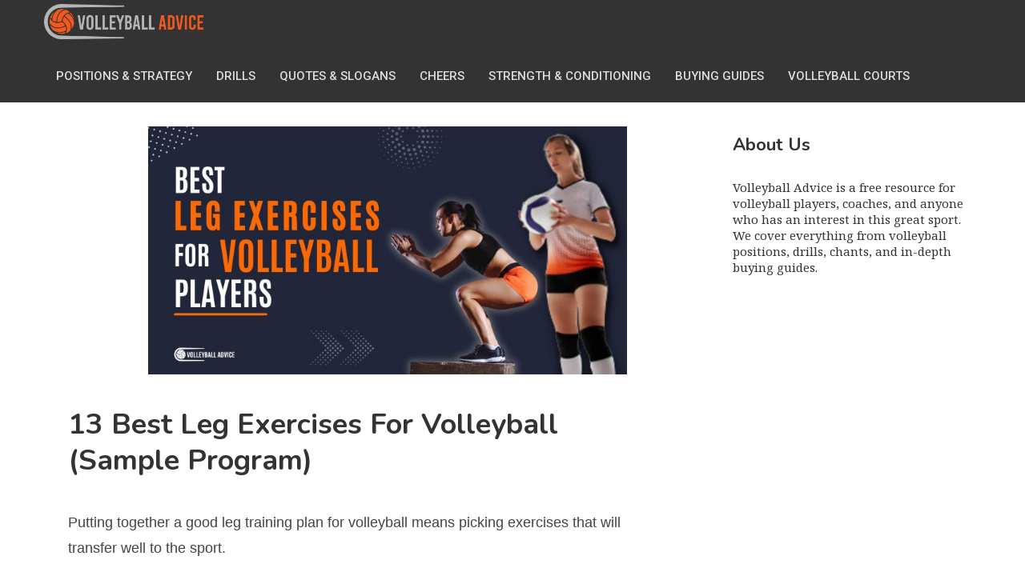

--- FILE ---
content_type: text/html; charset=UTF-8
request_url: https://www.volleyballadvice.com/volleyball-leg-workouts/
body_size: 28417
content:
<!DOCTYPE html><html class="no-js" lang="en-US"><head itemscope="" itemtype="http://schema.org/WebSite"><meta charset="UTF-8"/>
<script>var __ezHttpConsent={setByCat:function(src,tagType,attributes,category,force,customSetScriptFn=null){var setScript=function(){if(force||window.ezTcfConsent[category]){if(typeof customSetScriptFn==='function'){customSetScriptFn();}else{var scriptElement=document.createElement(tagType);scriptElement.src=src;attributes.forEach(function(attr){for(var key in attr){if(attr.hasOwnProperty(key)){scriptElement.setAttribute(key,attr[key]);}}});var firstScript=document.getElementsByTagName(tagType)[0];firstScript.parentNode.insertBefore(scriptElement,firstScript);}}};if(force||(window.ezTcfConsent&&window.ezTcfConsent.loaded)){setScript();}else if(typeof getEzConsentData==="function"){getEzConsentData().then(function(ezTcfConsent){if(ezTcfConsent&&ezTcfConsent.loaded){setScript();}else{console.error("cannot get ez consent data");force=true;setScript();}});}else{force=true;setScript();console.error("getEzConsentData is not a function");}},};</script>
<script>var ezTcfConsent=window.ezTcfConsent?window.ezTcfConsent:{loaded:false,store_info:false,develop_and_improve_services:false,measure_ad_performance:false,measure_content_performance:false,select_basic_ads:false,create_ad_profile:false,select_personalized_ads:false,create_content_profile:false,select_personalized_content:false,understand_audiences:false,use_limited_data_to_select_content:false,};function getEzConsentData(){return new Promise(function(resolve){document.addEventListener("ezConsentEvent",function(event){var ezTcfConsent=event.detail.ezTcfConsent;resolve(ezTcfConsent);});});}</script>
<script>if(typeof _setEzCookies!=='function'){function _setEzCookies(ezConsentData){var cookies=window.ezCookieQueue;for(var i=0;i<cookies.length;i++){var cookie=cookies[i];if(ezConsentData&&ezConsentData.loaded&&ezConsentData[cookie.tcfCategory]){document.cookie=cookie.name+"="+cookie.value;}}}}
window.ezCookieQueue=window.ezCookieQueue||[];if(typeof addEzCookies!=='function'){function addEzCookies(arr){window.ezCookieQueue=[...window.ezCookieQueue,...arr];}}
addEzCookies([{name:"ezoab_326772",value:"mod281-c; Path=/; Domain=volleyballadvice.com; Max-Age=7200",tcfCategory:"store_info",isEzoic:"true",},{name:"ezosuibasgeneris-1",value:"d895553a-48bb-4601-6093-00d3f9b90b13; Path=/; Domain=volleyballadvice.com; Expires=Fri, 15 Jan 2027 04:40:58 UTC; Secure; SameSite=None",tcfCategory:"understand_audiences",isEzoic:"true",}]);if(window.ezTcfConsent&&window.ezTcfConsent.loaded){_setEzCookies(window.ezTcfConsent);}else if(typeof getEzConsentData==="function"){getEzConsentData().then(function(ezTcfConsent){if(ezTcfConsent&&ezTcfConsent.loaded){_setEzCookies(window.ezTcfConsent);}else{console.error("cannot get ez consent data");_setEzCookies(window.ezTcfConsent);}});}else{console.error("getEzConsentData is not a function");_setEzCookies(window.ezTcfConsent);}</script><script type="text/javascript" data-ezscrex='false' data-cfasync='false'>window._ezaq = Object.assign({"edge_cache_status":13,"edge_response_time":11,"url":"https://www.volleyballadvice.com/volleyball-leg-workouts/"}, typeof window._ezaq !== "undefined" ? window._ezaq : {});</script><script type="text/javascript" data-ezscrex='false' data-cfasync='false'>window._ezaq = Object.assign({"ab_test_id":"mod281-c"}, typeof window._ezaq !== "undefined" ? window._ezaq : {});window.__ez=window.__ez||{};window.__ez.tf={};</script><script type="text/javascript" data-ezscrex='false' data-cfasync='false'>window.ezDisableAds = true;</script>
<script data-ezscrex='false' data-cfasync='false' data-pagespeed-no-defer>var __ez=__ez||{};__ez.stms=Date.now();__ez.evt={};__ez.script={};__ez.ck=__ez.ck||{};__ez.template={};__ez.template.isOrig=true;window.__ezScriptHost="//www.ezojs.com";__ez.queue=__ez.queue||function(){var e=0,i=0,t=[],n=!1,o=[],r=[],s=!0,a=function(e,i,n,o,r,s,a){var l=arguments.length>7&&void 0!==arguments[7]?arguments[7]:window,d=this;this.name=e,this.funcName=i,this.parameters=null===n?null:w(n)?n:[n],this.isBlock=o,this.blockedBy=r,this.deleteWhenComplete=s,this.isError=!1,this.isComplete=!1,this.isInitialized=!1,this.proceedIfError=a,this.fWindow=l,this.isTimeDelay=!1,this.process=function(){f("... func = "+e),d.isInitialized=!0,d.isComplete=!0,f("... func.apply: "+e);var i=d.funcName.split("."),n=null,o=this.fWindow||window;i.length>3||(n=3===i.length?o[i[0]][i[1]][i[2]]:2===i.length?o[i[0]][i[1]]:o[d.funcName]),null!=n&&n.apply(null,this.parameters),!0===d.deleteWhenComplete&&delete t[e],!0===d.isBlock&&(f("----- F'D: "+d.name),m())}},l=function(e,i,t,n,o,r,s){var a=arguments.length>7&&void 0!==arguments[7]?arguments[7]:window,l=this;this.name=e,this.path=i,this.async=o,this.defer=r,this.isBlock=t,this.blockedBy=n,this.isInitialized=!1,this.isError=!1,this.isComplete=!1,this.proceedIfError=s,this.fWindow=a,this.isTimeDelay=!1,this.isPath=function(e){return"/"===e[0]&&"/"!==e[1]},this.getSrc=function(e){return void 0!==window.__ezScriptHost&&this.isPath(e)&&"banger.js"!==this.name?window.__ezScriptHost+e:e},this.process=function(){l.isInitialized=!0,f("... file = "+e);var i=this.fWindow?this.fWindow.document:document,t=i.createElement("script");t.src=this.getSrc(this.path),!0===o?t.async=!0:!0===r&&(t.defer=!0),t.onerror=function(){var e={url:window.location.href,name:l.name,path:l.path,user_agent:window.navigator.userAgent};"undefined"!=typeof _ezaq&&(e.pageview_id=_ezaq.page_view_id);var i=encodeURIComponent(JSON.stringify(e)),t=new XMLHttpRequest;t.open("GET","//g.ezoic.net/ezqlog?d="+i,!0),t.send(),f("----- ERR'D: "+l.name),l.isError=!0,!0===l.isBlock&&m()},t.onreadystatechange=t.onload=function(){var e=t.readyState;f("----- F'D: "+l.name),e&&!/loaded|complete/.test(e)||(l.isComplete=!0,!0===l.isBlock&&m())},i.getElementsByTagName("head")[0].appendChild(t)}},d=function(e,i){this.name=e,this.path="",this.async=!1,this.defer=!1,this.isBlock=!1,this.blockedBy=[],this.isInitialized=!0,this.isError=!1,this.isComplete=i,this.proceedIfError=!1,this.isTimeDelay=!1,this.process=function(){}};function c(e,i,n,s,a,d,c,u,f){var m=new l(e,i,n,s,a,d,c,f);!0===u?o[e]=m:r[e]=m,t[e]=m,h(m)}function h(e){!0!==u(e)&&0!=s&&e.process()}function u(e){if(!0===e.isTimeDelay&&!1===n)return f(e.name+" blocked = TIME DELAY!"),!0;if(w(e.blockedBy))for(var i=0;i<e.blockedBy.length;i++){var o=e.blockedBy[i];if(!1===t.hasOwnProperty(o))return f(e.name+" blocked = "+o),!0;if(!0===e.proceedIfError&&!0===t[o].isError)return!1;if(!1===t[o].isComplete)return f(e.name+" blocked = "+o),!0}return!1}function f(e){var i=window.location.href,t=new RegExp("[?&]ezq=([^&#]*)","i").exec(i);"1"===(t?t[1]:null)&&console.debug(e)}function m(){++e>200||(f("let's go"),p(o),p(r))}function p(e){for(var i in e)if(!1!==e.hasOwnProperty(i)){var t=e[i];!0===t.isComplete||u(t)||!0===t.isInitialized||!0===t.isError?!0===t.isError?f(t.name+": error"):!0===t.isComplete?f(t.name+": complete already"):!0===t.isInitialized&&f(t.name+": initialized already"):t.process()}}function w(e){return"[object Array]"==Object.prototype.toString.call(e)}return window.addEventListener("load",(function(){setTimeout((function(){n=!0,f("TDELAY -----"),m()}),5e3)}),!1),{addFile:c,addFileOnce:function(e,i,n,o,r,s,a,l,d){t[e]||c(e,i,n,o,r,s,a,l,d)},addDelayFile:function(e,i){var n=new l(e,i,!1,[],!1,!1,!0);n.isTimeDelay=!0,f(e+" ...  FILE! TDELAY"),r[e]=n,t[e]=n,h(n)},addFunc:function(e,n,s,l,d,c,u,f,m,p){!0===c&&(e=e+"_"+i++);var w=new a(e,n,s,l,d,u,f,p);!0===m?o[e]=w:r[e]=w,t[e]=w,h(w)},addDelayFunc:function(e,i,n){var o=new a(e,i,n,!1,[],!0,!0);o.isTimeDelay=!0,f(e+" ...  FUNCTION! TDELAY"),r[e]=o,t[e]=o,h(o)},items:t,processAll:m,setallowLoad:function(e){s=e},markLoaded:function(e){if(e&&0!==e.length){if(e in t){var i=t[e];!0===i.isComplete?f(i.name+" "+e+": error loaded duplicate"):(i.isComplete=!0,i.isInitialized=!0)}else t[e]=new d(e,!0);f("markLoaded dummyfile: "+t[e].name)}},logWhatsBlocked:function(){for(var e in t)!1!==t.hasOwnProperty(e)&&u(t[e])}}}();__ez.evt.add=function(e,t,n){e.addEventListener?e.addEventListener(t,n,!1):e.attachEvent?e.attachEvent("on"+t,n):e["on"+t]=n()},__ez.evt.remove=function(e,t,n){e.removeEventListener?e.removeEventListener(t,n,!1):e.detachEvent?e.detachEvent("on"+t,n):delete e["on"+t]};__ez.script.add=function(e){var t=document.createElement("script");t.src=e,t.async=!0,t.type="text/javascript",document.getElementsByTagName("head")[0].appendChild(t)};__ez.dot=__ez.dot||{};__ez.queue.addFileOnce('/detroitchicago/boise.js', '/detroitchicago/boise.js?gcb=195-2&cb=5', true, [], true, false, true, false);__ez.queue.addFileOnce('/parsonsmaize/abilene.js', '/parsonsmaize/abilene.js?gcb=195-2&cb=b20dfef28c', true, [], true, false, true, false);__ez.queue.addFileOnce('/parsonsmaize/mulvane.js', '/parsonsmaize/mulvane.js?gcb=195-2&cb=e75e48eec0', true, ['/parsonsmaize/abilene.js'], true, false, true, false);__ez.queue.addFileOnce('/detroitchicago/birmingham.js', '/detroitchicago/birmingham.js?gcb=195-2&cb=539c47377c', true, ['/parsonsmaize/abilene.js'], true, false, true, false);</script>
<script data-ezscrex="false" type="text/javascript" data-cfasync="false">window._ezaq = Object.assign({"ad_cache_level":0,"adpicker_placement_cnt":0,"ai_placeholder_cache_level":0,"ai_placeholder_placement_cnt":-1,"author":"Ian Coburn","domain":"volleyballadvice.com","domain_id":326772,"ezcache_level":2,"ezcache_skip_code":0,"has_bad_image":0,"has_bad_words":0,"is_sitespeed":0,"lt_cache_level":0,"publish_date":"2022-03-14","response_size":109131,"response_size_orig":103326,"response_time_orig":2,"template_id":5,"url":"https://www.volleyballadvice.com/volleyball-leg-workouts/","word_count":0,"worst_bad_word_level":0}, typeof window._ezaq !== "undefined" ? window._ezaq : {});__ez.queue.markLoaded('ezaqBaseReady');</script>
<script type='text/javascript' data-ezscrex='false' data-cfasync='false'>
window.ezAnalyticsStatic = true;

function analyticsAddScript(script) {
	var ezDynamic = document.createElement('script');
	ezDynamic.type = 'text/javascript';
	ezDynamic.innerHTML = script;
	document.head.appendChild(ezDynamic);
}
function getCookiesWithPrefix() {
    var allCookies = document.cookie.split(';');
    var cookiesWithPrefix = {};

    for (var i = 0; i < allCookies.length; i++) {
        var cookie = allCookies[i].trim();

        for (var j = 0; j < arguments.length; j++) {
            var prefix = arguments[j];
            if (cookie.indexOf(prefix) === 0) {
                var cookieParts = cookie.split('=');
                var cookieName = cookieParts[0];
                var cookieValue = cookieParts.slice(1).join('=');
                cookiesWithPrefix[cookieName] = decodeURIComponent(cookieValue);
                break; // Once matched, no need to check other prefixes
            }
        }
    }

    return cookiesWithPrefix;
}
function productAnalytics() {
	var d = {"pr":[6],"omd5":"99b2e8e2e6ff4d29774a5e5110aad48d","nar":"risk score"};
	d.u = _ezaq.url;
	d.p = _ezaq.page_view_id;
	d.v = _ezaq.visit_uuid;
	d.ab = _ezaq.ab_test_id;
	d.e = JSON.stringify(_ezaq);
	d.ref = document.referrer;
	d.c = getCookiesWithPrefix('active_template', 'ez', 'lp_');
	if(typeof ez_utmParams !== 'undefined') {
		d.utm = ez_utmParams;
	}

	var dataText = JSON.stringify(d);
	var xhr = new XMLHttpRequest();
	xhr.open('POST','/ezais/analytics?cb=1', true);
	xhr.onload = function () {
		if (xhr.status!=200) {
            return;
		}

        if(document.readyState !== 'loading') {
            analyticsAddScript(xhr.response);
            return;
        }

        var eventFunc = function() {
            if(document.readyState === 'loading') {
                return;
            }
            document.removeEventListener('readystatechange', eventFunc, false);
            analyticsAddScript(xhr.response);
        };

        document.addEventListener('readystatechange', eventFunc, false);
	};
	xhr.setRequestHeader('Content-Type','text/plain');
	xhr.send(dataText);
}
__ez.queue.addFunc("productAnalytics", "productAnalytics", null, true, ['ezaqBaseReady'], false, false, false, true);
</script><base href="https://www.volleyballadvice.com/volleyball-leg-workouts/"/>
	
	<!-- Always force latest IE rendering engine (even in intranet) &amp; Chrome Frame -->
	<!--[if IE ]>
	<meta http-equiv="X-UA-Compatible" content="IE=edge,chrome=1">
	<![endif]-->
	<link rel="profile" href="http://gmpg.org/xfn/11"/>
	
        
        
        
                    <meta name="viewport" content="width=device-width, initial-scale=1"/>
            <meta name="apple-mobile-web-app-capable" content="yes"/>
            <meta name="apple-mobile-web-app-status-bar-style" content="black"/>
        
                                    <link rel="prefetch" href="https://www.volleyballadvice.com"/>
                <link rel="prerender" href="https://www.volleyballadvice.com"/>
                    
        <meta itemprop="name" content="Volleyball Advice"/>
        <meta itemprop="url" content="https://www.volleyballadvice.com"/>

                                                <meta itemprop="creator accountablePerson" content="Ian Coburn"/>
                    	<link rel="pingback" href="https://www.volleyballadvice.com/xmlrpc.php"/>
	<meta name="robots" content="index, follow, max-image-preview:large, max-snippet:-1, max-video-preview:-1"/>
<script type="text/javascript" src="[data-uri]" defer=""></script>
	<!-- This site is optimized with the Yoast SEO plugin v21.1 - https://yoast.com/wordpress/plugins/seo/ -->
	<title>13 Best Leg Exercises For Volleyball (Sample Program) | Volleyball Advice</title>
	<meta name="description" content="Putting together a good leg training plan for volleyball means picking exercises that will transfer well to the sport. As a multi directional sport with"/>
	<link rel="canonical" href="https://www.volleyballadvice.com/volleyball-leg-workouts/"/>
	<meta property="og:locale" content="en_US"/>
	<meta property="og:type" content="article"/>
	<meta property="og:title" content="13 Best Leg Exercises For Volleyball (Sample Program) | Volleyball Advice"/>
	<meta property="og:description" content="Putting together a good leg training plan for volleyball means picking exercises that will transfer well to the sport. As a multi directional sport with"/>
	<meta property="og:url" content="https://www.volleyballadvice.com/volleyball-leg-workouts/"/>
	<meta property="og:site_name" content="Volleyball Advice"/>
	<meta property="article:published_time" content="2022-03-14T23:50:46+00:00"/>
	<meta property="article:modified_time" content="2022-06-03T14:52:20+00:00"/>
	<meta property="og:image" content="https://www.volleyballadvice.com/wp-content/uploads/2022/03/Best-Leg-Exercises-For-Volleyball.jpg"/>
	<meta property="og:image:width" content="2500"/>
	<meta property="og:image:height" content="1300"/>
	<meta property="og:image:type" content="image/jpeg"/>
	<meta name="author" content="Ian Coburn"/>
	<meta name="twitter:card" content="summary_large_image"/>
	<meta name="twitter:label1" content="Written by"/>
	<meta name="twitter:data1" content="Ian Coburn"/>
	<meta name="twitter:label2" content="Est. reading time"/>
	<meta name="twitter:data2" content="13 minutes"/>
	<script type="application/ld+json" class="yoast-schema-graph">{"@context":"https://schema.org","@graph":[{"@type":"WebPage","@id":"https://www.volleyballadvice.com/volleyball-leg-workouts/","url":"https://www.volleyballadvice.com/volleyball-leg-workouts/","name":"13 Best Leg Exercises For Volleyball (Sample Program) | Volleyball Advice","isPartOf":{"@id":"https://www.volleyballadvice.com/#website"},"primaryImageOfPage":{"@id":"https://www.volleyballadvice.com/volleyball-leg-workouts/#primaryimage"},"image":{"@id":"https://www.volleyballadvice.com/volleyball-leg-workouts/#primaryimage"},"thumbnailUrl":"https://www.volleyballadvice.com/wp-content/uploads/2022/03/Best-Leg-Exercises-For-Volleyball.jpg","datePublished":"2022-03-14T23:50:46+00:00","dateModified":"2022-06-03T14:52:20+00:00","author":{"@id":"https://www.volleyballadvice.com/#/schema/person/13ab976d55250cabe78e9792bb14ffa3"},"description":"Putting together a good leg training plan for volleyball means picking exercises that will transfer well to the sport. As a multi directional sport with","breadcrumb":{"@id":"https://www.volleyballadvice.com/volleyball-leg-workouts/#breadcrumb"},"inLanguage":"en-US","potentialAction":[{"@type":"ReadAction","target":["https://www.volleyballadvice.com/volleyball-leg-workouts/"]}]},{"@type":"ImageObject","inLanguage":"en-US","@id":"https://www.volleyballadvice.com/volleyball-leg-workouts/#primaryimage","url":"https://www.volleyballadvice.com/wp-content/uploads/2022/03/Best-Leg-Exercises-For-Volleyball.jpg","contentUrl":"https://www.volleyballadvice.com/wp-content/uploads/2022/03/Best-Leg-Exercises-For-Volleyball.jpg","width":2500,"height":1300,"caption":"Best Leg Exercises For Volleyball"},{"@type":"BreadcrumbList","@id":"https://www.volleyballadvice.com/volleyball-leg-workouts/#breadcrumb","itemListElement":[{"@type":"ListItem","position":1,"name":"Home","item":"https://www.volleyballadvice.com/"},{"@type":"ListItem","position":2,"name":"13 Best Leg Exercises For Volleyball (Sample Program)"}]},{"@type":"WebSite","@id":"https://www.volleyballadvice.com/#website","url":"https://www.volleyballadvice.com/","name":"Volleyball Advice","description":"Strategy, Drills, &amp; Gear Reviews","potentialAction":[{"@type":"SearchAction","target":{"@type":"EntryPoint","urlTemplate":"https://www.volleyballadvice.com/?s={search_term_string}"},"query-input":"required name=search_term_string"}],"inLanguage":"en-US"},{"@type":"Person","@id":"https://www.volleyballadvice.com/#/schema/person/13ab976d55250cabe78e9792bb14ffa3","name":"Ian Coburn","image":{"@type":"ImageObject","inLanguage":"en-US","@id":"https://www.volleyballadvice.com/#/schema/person/image/","url":"https://secure.gravatar.com/avatar/0c4cc75050ab3156617853cb72401833?s=96&d=mm&r=g","contentUrl":"https://secure.gravatar.com/avatar/0c4cc75050ab3156617853cb72401833?s=96&d=mm&r=g","caption":"Ian Coburn"}}]}</script>
	<!-- / Yoast SEO plugin. -->


<link rel="dns-prefetch" href="//scripts.mediavine.com"/>
<link rel="alternate" type="application/rss+xml" title="Volleyball Advice » Feed" href="https://www.volleyballadvice.com/feed/"/>
<link rel="alternate" type="application/rss+xml" title="Volleyball Advice » Comments Feed" href="https://www.volleyballadvice.com/comments/feed/"/>
<script type="text/javascript" src="[data-uri]" defer=""></script>
<style type="text/css">
img.wp-smiley,
img.emoji {
	display: inline !important;
	border: none !important;
	box-shadow: none !important;
	height: 1em !important;
	width: 1em !important;
	margin: 0 0.07em !important;
	vertical-align: -0.1em !important;
	background: none !important;
	padding: 0 !important;
}
</style>
	<style id="litespeed-ccss">h1,h2,h3{overflow-wrap:break-word}ul{overflow-wrap:break-word}p{overflow-wrap:break-word}:root{--wp--preset--font-size--normal:16px;--wp--preset--font-size--huge:42px}body{--wp--preset--color--black:#000;--wp--preset--color--cyan-bluish-gray:#abb8c3;--wp--preset--color--white:#fff;--wp--preset--color--pale-pink:#f78da7;--wp--preset--color--vivid-red:#cf2e2e;--wp--preset--color--luminous-vivid-orange:#ff6900;--wp--preset--color--luminous-vivid-amber:#fcb900;--wp--preset--color--light-green-cyan:#7bdcb5;--wp--preset--color--vivid-green-cyan:#00d084;--wp--preset--color--pale-cyan-blue:#8ed1fc;--wp--preset--color--vivid-cyan-blue:#0693e3;--wp--preset--color--vivid-purple:#9b51e0;--wp--preset--gradient--vivid-cyan-blue-to-vivid-purple:linear-gradient(135deg,rgba(6,147,227,1) 0%,#9b51e0 100%);--wp--preset--gradient--light-green-cyan-to-vivid-green-cyan:linear-gradient(135deg,#7adcb4 0%,#00d082 100%);--wp--preset--gradient--luminous-vivid-amber-to-luminous-vivid-orange:linear-gradient(135deg,rgba(252,185,0,1) 0%,rgba(255,105,0,1) 100%);--wp--preset--gradient--luminous-vivid-orange-to-vivid-red:linear-gradient(135deg,rgba(255,105,0,1) 0%,#cf2e2e 100%);--wp--preset--gradient--very-light-gray-to-cyan-bluish-gray:linear-gradient(135deg,#eee 0%,#a9b8c3 100%);--wp--preset--gradient--cool-to-warm-spectrum:linear-gradient(135deg,#4aeadc 0%,#9778d1 20%,#cf2aba 40%,#ee2c82 60%,#fb6962 80%,#fef84c 100%);--wp--preset--gradient--blush-light-purple:linear-gradient(135deg,#ffceec 0%,#9896f0 100%);--wp--preset--gradient--blush-bordeaux:linear-gradient(135deg,#fecda5 0%,#fe2d2d 50%,#6b003e 100%);--wp--preset--gradient--luminous-dusk:linear-gradient(135deg,#ffcb70 0%,#c751c0 50%,#4158d0 100%);--wp--preset--gradient--pale-ocean:linear-gradient(135deg,#fff5cb 0%,#b6e3d4 50%,#33a7b5 100%);--wp--preset--gradient--electric-grass:linear-gradient(135deg,#caf880 0%,#71ce7e 100%);--wp--preset--gradient--midnight:linear-gradient(135deg,#020381 0%,#2874fc 100%);--wp--preset--duotone--dark-grayscale:url('#wp-duotone-dark-grayscale');--wp--preset--duotone--grayscale:url('#wp-duotone-grayscale');--wp--preset--duotone--purple-yellow:url('#wp-duotone-purple-yellow');--wp--preset--duotone--blue-red:url('#wp-duotone-blue-red');--wp--preset--duotone--midnight:url('#wp-duotone-midnight');--wp--preset--duotone--magenta-yellow:url('#wp-duotone-magenta-yellow');--wp--preset--duotone--purple-green:url('#wp-duotone-purple-green');--wp--preset--duotone--blue-orange:url('#wp-duotone-blue-orange');--wp--preset--font-size--small:13px;--wp--preset--font-size--medium:20px;--wp--preset--font-size--large:36px;--wp--preset--font-size--x-large:42px}html,body,div,span,h1,h2,h3,p,a,img,ul,li,article,aside,header,nav{margin:0;padding:0;border:0;font-size:100%;font:inherit;vertical-align:baseline}html{-webkit-font-smoothing:antialiased}article,aside,header,nav{display:block}ul{list-style:none}:focus{outline:0}img{max-width:100%;height:auto!important}body{font:15px/32px Roboto,sans-serif;color:#575757;background-color:#fff}#page,.container{position:relative;margin-right:auto;margin-left:auto}h1,h2,h3{font-weight:700;margin-bottom:12px;color:#444}h1{font-size:28px;line-height:1}h2{line-height:1;padding-top:12px;padding-bottom:12px}h3{font-size:25px!important;line-height:1.25;padding-top:12px;padding-bottom:12px}p{margin-bottom:20px;color:#444}a{text-decoration:none;color:#08c}a:link,a:visited{text-decoration:none}.main-container{width:1170px;margin:0 auto;clear:both;display:block;padding:30px 2% 0}#page,.container{width:1170px;max-width:100%;min-width:240px}#page{min-height:100px;float:none;clear:both;margin-left:20px}header{float:left;width:100%;position:relative}.main-header{position:relative;float:left;width:100%;z-index:99;background:#333}.main-header .container{background:#fff}#header{position:relative;width:100%;float:left;margin:0;padding:0}#header h2{font-size:24px;float:left;display:inline-block;line-height:1;position:relative;margin-bottom:0}#logo a{float:left;line-height:1;color:#fff;font-size:24px}.image-logo{margin-top:0;max-width:250px;padding-bottom:14px;padding-top:5px}#logo img{float:left}.logo-wrap{margin:0 20px 0 0;overflow:hidden;float:left}.secondary-navigation{display:block;float:left;max-width:100%}.secondary-navigation a{color:#222;font-weight:700;text-align:left;text-decoration:none;padding:0 15px;line-height:65px}#navigation ul{margin:0 auto}#navigation ul li{float:left;line-height:24px;position:relative;text-transform:uppercase}#navigation ul li a,#navigation ul li a:link,#navigation ul li a:visited{display:inline-block}.clearfix:before,.clearfix:after{content:" ";display:table}.clearfix:after{clear:both}.clearfix{*zoom:1}a#pull{display:none}.article{width:81%!important;float:left;margin-bottom:0;padding:0;margin-left:20px}.single .article{margin-bottom:50px}#content_box{float:left;width:100%}.post{float:left;width:100%}.single_post{float:left;width:90%}.single_post .featured-thumbnail .attachment-newspaper-featuredfull{margin-bottom:40px}.post-single-content-wrap{clear:both;position:relative}.post-single-content{overflow:hidden}.wp-post-image{float:left}.post-image{float:left;display:block;position:relative}.featured-thumbnail img{margin-bottom:0;float:left}.title{clear:both;margin-bottom:9px;line-height:1.25}.single-title{float:left;width:100%;font-size:36px!important}article header{float:left;width:100%;margin-top:10px}.single article header{margin-bottom:30px;margin-top:0}.thecontent{float:left;width:100%}.single_post header{width:100%;margin-bottom:8px}.textwidget{line-height:20px}::-webkit-input-placeholder{color:#575757}:-moz-placeholder{color:#575757}::-moz-placeholder{color:#575757}:-ms-input-placeholder{color:#575757}:input-placeholder{color:#575757}.sidebar.c-4-12{float:right;width:17%;line-height:20px}.widget{margin-bottom:50px;float:left;clear:both;width:100%;overflow:hidden;position:relative}.widget:last-child{margin-bottom:0}.sidebar .widget h3{color:#333;line-height:1;margin-bottom:20px}.widget h3{font-size:28px;line-height:40px;margin:0 0 15px}.post-single-content{position:relative;vertical-align:top}.f-widget{width:28%;float:left;position:relative;margin-bottom:0;margin-right:8%}.last{margin-right:0!important}@media only screen and (max-device-width:730px){.single_post{box-shadow:none!important}}h2{font-size:30px!important}.featured-thumbnail{width:100%}ul{list-style-type:none}ul{list-style:none}h3.widget-title{font-size:22px!important}footer .f-widget.f-widget-2,footer .f-widget.f-widget-3{display:none}body{background-color:#fff;background-image:url(https://www.volleyballadvice.com/wp-content/themes/mts_newspaper/images/nobg.png)}a,a#pull{color:#3d8fe8}.main-header{background-color:#333}.single_post{float:left;width:100%!important}@media screen and (min-width:1023px){.single_post{float:left;width:90%!important}}html{overflow-x:hidden}.main-container,.main-header .container{max-width:96%}@media screen and (max-width:960px){img{max-width:100%;height:auto!important}.secondary-navigation{float:right}.logo-wrap{margin-top:7px;margin-right:0;margin-bottom:15px;line-height:1}#navigation{width:100%;border:none!important;display:none}#navigation ul li a{background:0 0;line-height:inherit;color:#fff}#navigation .menu{display:block!important;float:none;background:0 0;margin-bottom:45px}#navigation{height:auto}#navigation li{width:100%!important;float:left;position:relative}#navigation ul li:after{display:none}#navigation ul li:before{display:none}#navigation li a{border-bottom:1px solid rgba(0,0,0,.2)!important;width:100%!important;box-sizing:border-box}#navigation a{text-align:left;width:100%;text-indent:25px}a#pull{display:inline-block;position:relative;color:#fff;padding:0 35px 0 10px;line-height:1.5;font-size:15px;text-shadow:none!important}a#pull:after{content:"\f0c9";display:inline-block;position:absolute;right:10px;top:10px;font-family:FontAwesome}.secondary-navigation a{padding-top:9px!important;padding-bottom:9px!important}.main-container,.main-header{position:relative;left:0}.main-header{height:inherit;padding:15px 0}#navigation.mobile-menu-wrapper{display:block;position:fixed;top:0;left:-300px;z-index:1000;width:300px;height:100%;background-color:#333;border-right:1px solid rgba(0,0,0,.2);overflow:auto;-webkit-backface-visibility:hidden}#navigation ul li{width:100%;display:block}#navigation ul li a{padding:9px 0;width:100%;border:none}}@media screen and (max-width:900px){.secondary-navigation a{padding:8px 14px}}@media screen and (max-width:865px){#page,.container{max-width:100%}}@media screen and (max-width:728px){#header h2{float:none;text-align:center;width:100%;max-width:100%;padding:0}#logo a,#logo img{letter-spacing:0}}@media screen and (max-width:720px){.article{width:100%}#content_box{padding-right:0;padding-left:0!important}.sidebar.c-4-12{float:none!important;width:100%!important;padding-left:0;padding-right:0;margin:0 auto;margin-bottom:50px}.f-widget{width:28%}.single-title{font-size:30px!important}.post-single-content{width:100%;padding-left:0!important}}@media screen and (max-width:600px){.featured-thumbnail img{width:100%}}@media screen and (max-width:550px){.f-widget{width:46%}.f-widget.f-widget-2{margin-right:0}}@media screen and (max-width:480px){#navigation{border-bottom:0}#navigation{margin-top:0;margin-bottom:0}}@media screen and (max-width:430px){article header{overflow:hidden}.post-image,.featured-thumbnail{width:100%}.f-widget{width:100%;margin-right:0}}::placeholder{color:#575757}#header,.menu li,.menu li a,a#pull{font-family:'Roboto';font-weight:500;font-size:15px;color:#ddd}.single-title{font-family:'Nunito';font-weight:700;font-size:42px;color:#333}body{font-family:'Noto Serif';font-weight:400;font-size:19px;color:#575757}#sidebars .widget{font-family:'Noto Serif';font-weight:400;font-size:15px;color:#333}h1{font-family:'Roboto';font-weight:700;font-size:42px;color:#333}h2{font-family:'Nunito';font-weight:700;font-size:33px;color:#333}h3{font-family:'Nunito';font-weight:700;font-size:26px;color:#333}p{font-family:'HelveticaNeue-Light','Helvetica Neue Light','Neue Helvetica W01',Arial,'Lucida Grande',sans-serif}#logo img{width:200px}#page{min-height:100px;float:none;clear:both;margin-left:20px;margin:0 auto;padding:0 10px;width:calc(100% - 20px)}.single_post{float:left;width:100%}.post-single-content{max-width:780px}@media screen and (max-width:960px){.logo-wrap{margin-top:0;margin-right:0;margin-bottom:15px;max-width:63%;line-height:1}}@media screen and (max-width:1200px){.widget{display:none}}body{font-size:18px}.sidebar{width:300px}@media only screen and (min-width:1024px){.article{max-width:calc(100% - 320px)}.article+.sidebar{min-width:300px}.widget{display:unset}}@media only screen and (max-width:399px){.main-container .single .article{width:100%!important;margin-left:0}}@media only screen and (max-width:359px){.main-container{padding-left:10px!important;padding-right:10px!important;margin-left:0!important;margin-right:0!important;width:100%!important;max-width:100%;box-sizing:border-box}.main-container .single{padding-left:0!important;padding-right:0!important;margin-left:0!important;margin-right:0!important;width:100%!important}.main-container .single .article{width:100%!important;margin-left:0}}</style><script src="[data-uri]" defer=""></script>
<link data-optimized="1" data-asynced="1" as="style" onload="this.onload=null;this.rel=&#39;stylesheet&#39;" rel="preload" id="amazon-default-styles-css" href="https://www.volleyballadvice.com/wp-content/litespeed/css/5ff08aeef1109ca61f3771ee8149faa6.css?ver=fa198" type="text/css" media="all"/><noscript><link data-optimized="1" rel='stylesheet' href='https://www.volleyballadvice.com/wp-content/litespeed/css/5ff08aeef1109ca61f3771ee8149faa6.css?ver=fa198' type='text/css' media='all' /></noscript>
<link data-optimized="1" data-asynced="1" as="style" onload="this.onload=null;this.rel=&#39;stylesheet&#39;" rel="preload" id="amazon-frontend-styles-css" href="https://www.volleyballadvice.com/wp-content/litespeed/css/fe4393c821702ae25ea6c67ab8e66b9a.css?ver=d2205" type="text/css" media="all"/><noscript><link data-optimized="1" rel='stylesheet' href='https://www.volleyballadvice.com/wp-content/litespeed/css/fe4393c821702ae25ea6c67ab8e66b9a.css?ver=d2205' type='text/css' media='all' /></noscript>
<link data-optimized="1" data-asynced="1" as="style" onload="this.onload=null;this.rel=&#39;stylesheet&#39;" rel="preload" id="wp-block-library-css" href="https://www.volleyballadvice.com/wp-content/litespeed/css/fee3d5ce9b1fd82fe5dc224110d35356.css?ver=8b93a" type="text/css" media="all"/><noscript><link data-optimized="1" rel='stylesheet' href='https://www.volleyballadvice.com/wp-content/litespeed/css/fee3d5ce9b1fd82fe5dc224110d35356.css?ver=8b93a' type='text/css' media='all' /></noscript>
<link data-optimized="1" data-asynced="1" as="style" onload="this.onload=null;this.rel=&#39;stylesheet&#39;" rel="preload" id="classic-theme-styles-css" href="https://www.volleyballadvice.com/wp-content/litespeed/css/e63c9b21caacee09b9546dd22c0b5981.css?ver=a679a" type="text/css" media="all"/><noscript><link data-optimized="1" rel='stylesheet' href='https://www.volleyballadvice.com/wp-content/litespeed/css/e63c9b21caacee09b9546dd22c0b5981.css?ver=a679a' type='text/css' media='all' /></noscript>
<style id="global-styles-inline-css" type="text/css">
body{--wp--preset--color--black: #000000;--wp--preset--color--cyan-bluish-gray: #abb8c3;--wp--preset--color--white: #ffffff;--wp--preset--color--pale-pink: #f78da7;--wp--preset--color--vivid-red: #cf2e2e;--wp--preset--color--luminous-vivid-orange: #ff6900;--wp--preset--color--luminous-vivid-amber: #fcb900;--wp--preset--color--light-green-cyan: #7bdcb5;--wp--preset--color--vivid-green-cyan: #00d084;--wp--preset--color--pale-cyan-blue: #8ed1fc;--wp--preset--color--vivid-cyan-blue: #0693e3;--wp--preset--color--vivid-purple: #9b51e0;--wp--preset--gradient--vivid-cyan-blue-to-vivid-purple: linear-gradient(135deg,rgba(6,147,227,1) 0%,rgb(155,81,224) 100%);--wp--preset--gradient--light-green-cyan-to-vivid-green-cyan: linear-gradient(135deg,rgb(122,220,180) 0%,rgb(0,208,130) 100%);--wp--preset--gradient--luminous-vivid-amber-to-luminous-vivid-orange: linear-gradient(135deg,rgba(252,185,0,1) 0%,rgba(255,105,0,1) 100%);--wp--preset--gradient--luminous-vivid-orange-to-vivid-red: linear-gradient(135deg,rgba(255,105,0,1) 0%,rgb(207,46,46) 100%);--wp--preset--gradient--very-light-gray-to-cyan-bluish-gray: linear-gradient(135deg,rgb(238,238,238) 0%,rgb(169,184,195) 100%);--wp--preset--gradient--cool-to-warm-spectrum: linear-gradient(135deg,rgb(74,234,220) 0%,rgb(151,120,209) 20%,rgb(207,42,186) 40%,rgb(238,44,130) 60%,rgb(251,105,98) 80%,rgb(254,248,76) 100%);--wp--preset--gradient--blush-light-purple: linear-gradient(135deg,rgb(255,206,236) 0%,rgb(152,150,240) 100%);--wp--preset--gradient--blush-bordeaux: linear-gradient(135deg,rgb(254,205,165) 0%,rgb(254,45,45) 50%,rgb(107,0,62) 100%);--wp--preset--gradient--luminous-dusk: linear-gradient(135deg,rgb(255,203,112) 0%,rgb(199,81,192) 50%,rgb(65,88,208) 100%);--wp--preset--gradient--pale-ocean: linear-gradient(135deg,rgb(255,245,203) 0%,rgb(182,227,212) 50%,rgb(51,167,181) 100%);--wp--preset--gradient--electric-grass: linear-gradient(135deg,rgb(202,248,128) 0%,rgb(113,206,126) 100%);--wp--preset--gradient--midnight: linear-gradient(135deg,rgb(2,3,129) 0%,rgb(40,116,252) 100%);--wp--preset--duotone--dark-grayscale: url('#wp-duotone-dark-grayscale');--wp--preset--duotone--grayscale: url('#wp-duotone-grayscale');--wp--preset--duotone--purple-yellow: url('#wp-duotone-purple-yellow');--wp--preset--duotone--blue-red: url('#wp-duotone-blue-red');--wp--preset--duotone--midnight: url('#wp-duotone-midnight');--wp--preset--duotone--magenta-yellow: url('#wp-duotone-magenta-yellow');--wp--preset--duotone--purple-green: url('#wp-duotone-purple-green');--wp--preset--duotone--blue-orange: url('#wp-duotone-blue-orange');--wp--preset--font-size--small: 13px;--wp--preset--font-size--medium: 20px;--wp--preset--font-size--large: 36px;--wp--preset--font-size--x-large: 42px;--wp--preset--spacing--20: 0.44rem;--wp--preset--spacing--30: 0.67rem;--wp--preset--spacing--40: 1rem;--wp--preset--spacing--50: 1.5rem;--wp--preset--spacing--60: 2.25rem;--wp--preset--spacing--70: 3.38rem;--wp--preset--spacing--80: 5.06rem;}:where(.is-layout-flex){gap: 0.5em;}body .is-layout-flow > .alignleft{float: left;margin-inline-start: 0;margin-inline-end: 2em;}body .is-layout-flow > .alignright{float: right;margin-inline-start: 2em;margin-inline-end: 0;}body .is-layout-flow > .aligncenter{margin-left: auto !important;margin-right: auto !important;}body .is-layout-constrained > .alignleft{float: left;margin-inline-start: 0;margin-inline-end: 2em;}body .is-layout-constrained > .alignright{float: right;margin-inline-start: 2em;margin-inline-end: 0;}body .is-layout-constrained > .aligncenter{margin-left: auto !important;margin-right: auto !important;}body .is-layout-constrained > :where(:not(.alignleft):not(.alignright):not(.alignfull)){max-width: var(--wp--style--global--content-size);margin-left: auto !important;margin-right: auto !important;}body .is-layout-constrained > .alignwide{max-width: var(--wp--style--global--wide-size);}body .is-layout-flex{display: flex;}body .is-layout-flex{flex-wrap: wrap;align-items: center;}body .is-layout-flex > *{margin: 0;}:where(.wp-block-columns.is-layout-flex){gap: 2em;}.has-black-color{color: var(--wp--preset--color--black) !important;}.has-cyan-bluish-gray-color{color: var(--wp--preset--color--cyan-bluish-gray) !important;}.has-white-color{color: var(--wp--preset--color--white) !important;}.has-pale-pink-color{color: var(--wp--preset--color--pale-pink) !important;}.has-vivid-red-color{color: var(--wp--preset--color--vivid-red) !important;}.has-luminous-vivid-orange-color{color: var(--wp--preset--color--luminous-vivid-orange) !important;}.has-luminous-vivid-amber-color{color: var(--wp--preset--color--luminous-vivid-amber) !important;}.has-light-green-cyan-color{color: var(--wp--preset--color--light-green-cyan) !important;}.has-vivid-green-cyan-color{color: var(--wp--preset--color--vivid-green-cyan) !important;}.has-pale-cyan-blue-color{color: var(--wp--preset--color--pale-cyan-blue) !important;}.has-vivid-cyan-blue-color{color: var(--wp--preset--color--vivid-cyan-blue) !important;}.has-vivid-purple-color{color: var(--wp--preset--color--vivid-purple) !important;}.has-black-background-color{background-color: var(--wp--preset--color--black) !important;}.has-cyan-bluish-gray-background-color{background-color: var(--wp--preset--color--cyan-bluish-gray) !important;}.has-white-background-color{background-color: var(--wp--preset--color--white) !important;}.has-pale-pink-background-color{background-color: var(--wp--preset--color--pale-pink) !important;}.has-vivid-red-background-color{background-color: var(--wp--preset--color--vivid-red) !important;}.has-luminous-vivid-orange-background-color{background-color: var(--wp--preset--color--luminous-vivid-orange) !important;}.has-luminous-vivid-amber-background-color{background-color: var(--wp--preset--color--luminous-vivid-amber) !important;}.has-light-green-cyan-background-color{background-color: var(--wp--preset--color--light-green-cyan) !important;}.has-vivid-green-cyan-background-color{background-color: var(--wp--preset--color--vivid-green-cyan) !important;}.has-pale-cyan-blue-background-color{background-color: var(--wp--preset--color--pale-cyan-blue) !important;}.has-vivid-cyan-blue-background-color{background-color: var(--wp--preset--color--vivid-cyan-blue) !important;}.has-vivid-purple-background-color{background-color: var(--wp--preset--color--vivid-purple) !important;}.has-black-border-color{border-color: var(--wp--preset--color--black) !important;}.has-cyan-bluish-gray-border-color{border-color: var(--wp--preset--color--cyan-bluish-gray) !important;}.has-white-border-color{border-color: var(--wp--preset--color--white) !important;}.has-pale-pink-border-color{border-color: var(--wp--preset--color--pale-pink) !important;}.has-vivid-red-border-color{border-color: var(--wp--preset--color--vivid-red) !important;}.has-luminous-vivid-orange-border-color{border-color: var(--wp--preset--color--luminous-vivid-orange) !important;}.has-luminous-vivid-amber-border-color{border-color: var(--wp--preset--color--luminous-vivid-amber) !important;}.has-light-green-cyan-border-color{border-color: var(--wp--preset--color--light-green-cyan) !important;}.has-vivid-green-cyan-border-color{border-color: var(--wp--preset--color--vivid-green-cyan) !important;}.has-pale-cyan-blue-border-color{border-color: var(--wp--preset--color--pale-cyan-blue) !important;}.has-vivid-cyan-blue-border-color{border-color: var(--wp--preset--color--vivid-cyan-blue) !important;}.has-vivid-purple-border-color{border-color: var(--wp--preset--color--vivid-purple) !important;}.has-vivid-cyan-blue-to-vivid-purple-gradient-background{background: var(--wp--preset--gradient--vivid-cyan-blue-to-vivid-purple) !important;}.has-light-green-cyan-to-vivid-green-cyan-gradient-background{background: var(--wp--preset--gradient--light-green-cyan-to-vivid-green-cyan) !important;}.has-luminous-vivid-amber-to-luminous-vivid-orange-gradient-background{background: var(--wp--preset--gradient--luminous-vivid-amber-to-luminous-vivid-orange) !important;}.has-luminous-vivid-orange-to-vivid-red-gradient-background{background: var(--wp--preset--gradient--luminous-vivid-orange-to-vivid-red) !important;}.has-very-light-gray-to-cyan-bluish-gray-gradient-background{background: var(--wp--preset--gradient--very-light-gray-to-cyan-bluish-gray) !important;}.has-cool-to-warm-spectrum-gradient-background{background: var(--wp--preset--gradient--cool-to-warm-spectrum) !important;}.has-blush-light-purple-gradient-background{background: var(--wp--preset--gradient--blush-light-purple) !important;}.has-blush-bordeaux-gradient-background{background: var(--wp--preset--gradient--blush-bordeaux) !important;}.has-luminous-dusk-gradient-background{background: var(--wp--preset--gradient--luminous-dusk) !important;}.has-pale-ocean-gradient-background{background: var(--wp--preset--gradient--pale-ocean) !important;}.has-electric-grass-gradient-background{background: var(--wp--preset--gradient--electric-grass) !important;}.has-midnight-gradient-background{background: var(--wp--preset--gradient--midnight) !important;}.has-small-font-size{font-size: var(--wp--preset--font-size--small) !important;}.has-medium-font-size{font-size: var(--wp--preset--font-size--medium) !important;}.has-large-font-size{font-size: var(--wp--preset--font-size--large) !important;}.has-x-large-font-size{font-size: var(--wp--preset--font-size--x-large) !important;}
.wp-block-navigation a:where(:not(.wp-element-button)){color: inherit;}
:where(.wp-block-columns.is-layout-flex){gap: 2em;}
.wp-block-pullquote{font-size: 1.5em;line-height: 1.6;}
</style>
<link data-optimized="1" data-asynced="1" as="style" onload="this.onload=null;this.rel=&#39;stylesheet&#39;" rel="preload" id="toc-screen-css" href="https://www.volleyballadvice.com/wp-content/litespeed/css/c611b69fc063c910ce56af510c2a0b94.css?ver=c472b" type="text/css" media="all"/><noscript><link data-optimized="1" rel='stylesheet' href='https://www.volleyballadvice.com/wp-content/litespeed/css/c611b69fc063c910ce56af510c2a0b94.css?ver=c472b' type='text/css' media='all' /></noscript>
<link data-optimized="1" data-asynced="1" as="style" onload="this.onload=null;this.rel=&#39;stylesheet&#39;" rel="preload" id="wp-gpfa-css" href="https://www.volleyballadvice.com/wp-content/litespeed/css/de8317bee761171f4a7f94c3a02e4d40.css?ver=aed1f" type="text/css" media="all"/><noscript><link data-optimized="1" rel='stylesheet' href='https://www.volleyballadvice.com/wp-content/litespeed/css/de8317bee761171f4a7f94c3a02e4d40.css?ver=aed1f' type='text/css' media='all' /></noscript>
<link data-optimized="1" data-asynced="1" as="style" onload="this.onload=null;this.rel=&#39;stylesheet&#39;" rel="preload" id="amazon-link-style-css" href="https://www.volleyballadvice.com/wp-content/litespeed/css/9f8a4e8863bcdebbc1f5f3afdcd3e279.css?ver=b2645" type="text/css" media="all"/><noscript><link data-optimized="1" rel='stylesheet' href='https://www.volleyballadvice.com/wp-content/litespeed/css/9f8a4e8863bcdebbc1f5f3afdcd3e279.css?ver=b2645' type='text/css' media='all' /></noscript>
<link data-optimized="1" data-asynced="1" as="style" onload="this.onload=null;this.rel=&#39;stylesheet&#39;" rel="preload" id="newspaper-preload-css" href="https://www.volleyballadvice.com/wp-content/litespeed/css/a779aed4e8af68d8fb5cac8be1eb1348.css?ver=d81b9" type="text/css" media="all"/><noscript><link data-optimized="1" rel='stylesheet' href='https://www.volleyballadvice.com/wp-content/litespeed/css/a779aed4e8af68d8fb5cac8be1eb1348.css?ver=d81b9' type='text/css' media='all' /></noscript>
<style id="newspaper-stylesheet-inline-css" type="text/css">

        body {background-color:#ffffff;background-image:url(https://www.volleyballadvice.com/wp-content/themes/mts_newspaper/images/nobg.png);}
        
        .pace .pace-progress, #mobile-menu-wrapper ul li a:hover, .post-info .thecategory { background: #3d8fe8; }
        .single_post a, .sidebar .textwidget a, footer .textwidget a, .pnavigation2 a, .sidebar.c-4-12 a:hover, .copyrights a:hover, footer .widget li a:hover, .sidebar.c-4-12 a:hover, .related-posts a:hover, .title a:hover, .post-info a:hover, .comm, #tabber .inside li a:hover, .readMore a:hover, .fn a, a, a:hover, .latestPost .title a:hover, .theme-color, a#pull, #navigation ul ul li:hover > a, .single_post .breadcrumb a:hover { color:#3d8fe8; }  
        #commentform .form-submit input#submit, .contactform #submit, #move-to-top, .pagination a, #tabber ul.tabs li a.selected, .tagcloud a, .tagcloud a:hover .tab_count, #navigation ul .sfHover a, .reply a, .widget .wpt_widget_content .tab_title a, .widget .wp_review_tab_widget_content .tab_title a, .widget #wp-subscribe, .contact-form input[type='submit'], #load-posts a, #load-posts a.disabled, .latestPost-review-wrapper, .latestPost .review-type-circle.review-total-only, .post-image .review-type-circle.wp-review-show-total, .wpmm-thumbnail .review-total-only, .widget .review-total-only.small-thumb, .widget .wpt_widget_content #tags-tab-content ul li a, .recommended-post .recommended, .woocommerce a.button, .woocommerce-page a.button, .woocommerce button.button, .woocommerce-page button.button, .woocommerce input.button, .woocommerce-page input.button, .woocommerce #respond input#submit, .woocommerce-page #respond input#submit, .woocommerce #content input.button, .woocommerce-page #content input.button, .woocommerce nav.woocommerce-pagination ul li a, .woocommerce-page nav.woocommerce-pagination ul li a, .woocommerce #content nav.woocommerce-pagination ul li a, .woocommerce-page #content nav.woocommerce-pagination ul li a, .woocommerce .bypostauthor:after, #searchsubmit, .woocommerce nav.woocommerce-pagination ul li a:hover, .woocommerce-page nav.woocommerce-pagination ul li a:hover, .woocommerce #content nav.woocommerce-pagination ul li a:hover, .woocommerce-page #content nav.woocommerce-pagination ul li a:hover, .woocommerce nav.woocommerce-pagination ul li a:focus, .woocommerce-page nav.woocommerce-pagination ul li a:focus, .woocommerce #content nav.woocommerce-pagination ul li a:focus, .woocommerce-page #content nav.woocommerce-pagination ul li a:focus, .woocommerce #respond input#submit.alt, .woocommerce a.button.alt, .woocommerce button.button.alt, .woocommerce input.button.alt, .woocommerce-product-search input[type='submit'] { background-color:#3d8fe8; color: #fff!important; }
        .main-header, #header .head-search #s, .head-search .fa-search {background-color: #333333}
        .header-post-wrap {background-color: #eff2eb}
        footer {background-color: #000000}
		
		
		
		
		
		.single_post {
    float: left;
    width: 100% !important;
}
@media screen and (min-width:1023px) {
    .single_post {
    float: left;
    width: 90% !important;
}
}
        
		
</style>
<link data-optimized="1" data-asynced="1" as="style" onload="this.onload=null;this.rel=&#39;stylesheet&#39;" rel="preload" id="fontawesome-css" href="https://www.volleyballadvice.com/wp-content/litespeed/css/af10adddd563a215fdc3ba0298b59c3c.css?ver=62a2e" type="text/css" media="all"/><noscript><link data-optimized="1" rel='stylesheet' href='https://www.volleyballadvice.com/wp-content/litespeed/css/af10adddd563a215fdc3ba0298b59c3c.css?ver=62a2e' type='text/css' media='all' /></noscript>
<link data-optimized="1" data-asynced="1" as="style" onload="this.onload=null;this.rel=&#39;stylesheet&#39;" rel="preload" id="responsive-css" href="https://www.volleyballadvice.com/wp-content/litespeed/css/29d757d2dfb7450ce6d2bbcff1d8f03c.css?ver=24ccc" type="text/css" media="all"/><noscript><link data-optimized="1" rel='stylesheet' href='https://www.volleyballadvice.com/wp-content/litespeed/css/29d757d2dfb7450ce6d2bbcff1d8f03c.css?ver=24ccc' type='text/css' media='all' /></noscript>
<link data-optimized="1" data-asynced="1" as="style" onload="this.onload=null;this.rel=&#39;stylesheet&#39;" rel="preload" id="amazon-lightbox-css" href="https://www.volleyballadvice.com/wp-content/litespeed/css/8e47548789c8a8df13d4cce382f3faed.css?ver=a0518" type="text/css" media="all"/><noscript><link data-optimized="1" rel='stylesheet' href='https://www.volleyballadvice.com/wp-content/litespeed/css/8e47548789c8a8df13d4cce382f3faed.css?ver=a0518' type='text/css' media='all' /></noscript>
<script type="text/javascript" async="async" fetchpriority="high" data-noptimize="1" data-cfasync="false" src="https://scripts.mediavine.com/tags/volleyball-advice.js?ver=fc98e94913fb412021ccccdeff534222" id="mv-script-wrapper-js"></script>
<script type="text/javascript" id="jquery-core-js-extra" src="[data-uri]" defer=""></script>
<script data-optimized="1" type="text/javascript" id="nb-jquery" src="https://www.volleyballadvice.com/wp-content/litespeed/js/5e4bf6db87c1224082d0dfe051cef86e.js?ver=6c326" id="jquery-core-js" defer="" data-deferred="1"></script>
<script data-optimized="1" type="text/javascript" src="https://www.volleyballadvice.com/wp-content/litespeed/js/1ecb9e068586db2ec4eaabc7571936e6.js?ver=75493" id="jquery-migrate-js" defer="" data-deferred="1"></script>
<script type="text/javascript" id="customscript-js-extra" src="[data-uri]" defer=""></script>
<script data-optimized="1" type="text/javascript" src="https://www.volleyballadvice.com/wp-content/litespeed/js/f3fdd7a2848e4288d861905d6b9c67db.js?ver=6df1a" id="customscript-js" defer="" data-deferred="1"></script>
<script data-optimized="1" type="text/javascript" src="https://www.volleyballadvice.com/wp-content/litespeed/js/e5f6e02305d4a612bcae541da24d8192.js?ver=d71b9" id="amazon-lightbox-js" defer="" data-deferred="1"></script>
<link rel="https://api.w.org/" href="https://www.volleyballadvice.com/wp-json/"/><link rel="alternate" type="application/json" href="https://www.volleyballadvice.com/wp-json/wp/v2/posts/10485"/><link rel="EditURI" type="application/rsd+xml" title="RSD" href="https://www.volleyballadvice.com/xmlrpc.php?rsd"/>
<link rel="wlwmanifest" type="application/wlwmanifest+xml" href="https://www.volleyballadvice.com/wp-includes/wlwmanifest.xml"/>

<link rel="shortlink" href="https://www.volleyballadvice.com/?p=10485"/>
<link rel="alternate" type="application/json+oembed" href="https://www.volleyballadvice.com/wp-json/oembed/1.0/embed?url=https%3A%2F%2Fwww.volleyballadvice.com%2Fvolleyball-leg-workouts%2F"/>
<link rel="alternate" type="text/xml+oembed" href="https://www.volleyballadvice.com/wp-json/oembed/1.0/embed?url=https%3A%2F%2Fwww.volleyballadvice.com%2Fvolleyball-leg-workouts%2F&amp;format=xml"/>
<link data-optimized="1" data-asynced="1" as="style" onload="this.onload=null;this.rel=&#39;stylesheet&#39;" rel="preload" href="https://www.volleyballadvice.com/wp-content/litespeed/css/efc046b392339fa58961f1841cfd7200.css?ver=e1b04"/><noscript><link data-optimized="1" rel='stylesheet' href='https://www.volleyballadvice.com/wp-content/litespeed/css/efc046b392339fa58961f1841cfd7200.css?ver=e1b04'></noscript><!-- Global site tag (gtag.js) - Google Analytics -->
<script src="https://www.googletagmanager.com/gtag/js?id=G-6Z95ZYF4ZF" defer="" data-deferred="1"></script>
<script src="[data-uri]" defer=""></script>

<script async="" src="https://pagead2.googlesyndication.com/pagead/js/adsbygoogle.js?client=ca-pub-1350647286065550" crossorigin="anonymous"></script><link data-asynced="1" as="style" onload="this.onload=null;this.rel=&#39;stylesheet&#39;" href="//fonts.googleapis.com/css?family=Roboto:500|Roboto:700|Nunito:700|Noto+Serif:normal&amp;display=swap&amp;subset=latin" rel="preload" type="text/css"/><noscript><link href="//fonts.googleapis.com/css?family=Roboto:500|Roboto:700|Nunito:700|Noto+Serif:normal&amp;display=swap&amp;subset=latin" rel="stylesheet" type="text/css"></noscript>
<style type="text/css">
#header, .menu li, .menu li a, a#pull { font-family: 'Roboto'; font-weight: 500; font-size: 15px; color: #dddddd; }
.latestPost .title a, .reply a, .widget .post-title, .pagination, .woocommerce-pagination, #load-posts, .popular-category a, .ajax-search-results li a { font-family: 'Roboto'; font-weight: 500; font-size: 24px; color: #333333; }
#tab-group a { font-family: 'Roboto'; font-weight: 700; font-size: 14px; color: #555555;text-transform: uppercase; }
.single-title { font-family: 'Nunito'; font-weight: 700; font-size: 42px; color: #333333; }
body { font-family: 'Noto Serif'; font-weight: normal; font-size: 19px; color: #575757; }
#sidebars .widget { font-family: 'Noto Serif'; font-weight: normal; font-size: 15px; color: #333333; }
footer { font-family: 'Roboto'; font-weight: 500; font-size: 15px; color: #aaaaaa; }
.post-info, .category-head, .left-comment, .ago, #searchform #s, .tagcloud, .recommended-post, .breadcrumb, .latestPost-review-wrapper { font-family: 'Roboto'; font-weight: 500; font-size: 12px; color: #333333; }
h1, .write-for-us a, .fn, #commentform input#submit, .contact-form input[type="submit"] { font-family: 'Roboto'; font-weight: 700; font-size: 42px; color: #333333; }
h2 { font-family: 'Nunito'; font-weight: 700; font-size: 33px; color: #333333; }
h3 { font-family: 'Nunito'; font-weight: 700; font-size: 26px; color: #333333; }
h4 { font-family: 'Nunito'; font-weight: 700; font-size: 20px; color: #333333; }
h5 { font-family: 'Roboto'; font-weight: 700; font-size: 24px; color: #333333; }
h6 { font-family: 'Roboto'; font-weight: 700; font-size: 20px; color: #333333; }
</style>
<script type="application/ld+json">
{
    "@context": "http://schema.org",
    "@type": "BlogPosting",
    "mainEntityOfPage": {
        "@type": "WebPage",
        "@id": "https://www.volleyballadvice.com/volleyball-leg-workouts/"
    },
    "headline": "13 Best Leg Exercises For Volleyball (Sample Program) | Volleyball Advice",
    "image": {
        "@type": "ImageObject",
        "url": "https://www.volleyballadvice.com/wp-content/uploads/2022/03/Best-Leg-Exercises-For-Volleyball.jpg",
        "width": 2500,
        "height": 1300
    },
    "datePublished": "2022-03-14T23:50:46+0000",
    "dateModified": "2022-06-03T14:52:20+0000",
    "author": {
        "@type": "Person",
        "name": "Ian Coburn"
    },
    "publisher": {
        "@type": "Organization",
        "name": "Volleyball Advice",
        "logo": {
            "@type": "ImageObject",
            "url": "https://volleyballadvice.com/wp-content/uploads/2019/10/rsz_volley1.png",
            "width": 386,
            "height": 84
        }
    },
    "description": ""
}
</script>
		<style type="text/css" id="wp-custom-css">
			/*General*/


p {
	font-family: 'HelveticaNeue-Light', 'Helvetica Neue Light', 'Neue Helvetica W01', Arial, 'Lucida Grande', sans-serif;
}


.img-container__img {
    max-width: 85%;
}

.gpfa-container {
    text-align: center;
    max-width: 250px;
    float: right;
}

.copyrights {
	width: auto;
}


#logo img {
	width: 200px;
}

.post-info .thecategory a, .post-info .thecategory a:hover {
	display: none;
}

.latestPost .title a {
	text-align: left;
}

.archive .latestPost a {
    font-size: 21px;
}

#page {
    min-height: 100px;
    float: none;
    clear: both;
    margin-left: 20px;
    margin: 0 auto;
	  padding: 0 10px;
    width: calc(100% - 20px);
}

article ol {
	margin: 0
}



/*Posts*/
.single_post {
    float: left;
    width: 100%;
}

.post-single-content {
	max-width: 780px;
}

.post li {
	font-family: 'HelveticaNeue-Light', 'Helvetica Neue Light', 'Neue Helvetica W01', Arial, 'Lucida Grande', sans-serif;
}

.post h2 {
	margin-bottom: 0px;
}

.post h3 {
    font-family: 'Nunito';
    font-weight: 700;
	  color: #333333;
    text-decoration: underline;
	   text-decoration-color: #0094CC;
    text-decoration-thickness: 2px;
    text-underline-position: under;
	line-height: 1.65;
	padding-top: 25px;
}

.postsby {
    margin-bottom: 46px;
    text-decoration: underline;
        text-decoration-color: currentcolor;
    text-decoration-color: #3d8fe8;
    font-size: 32px;
    margin-top: 20px;
}

.post-info {
    display: none;
}



/*Homepage*/

.sek-module-inner .sek-btn {
    background: #020202;
    color: #fff;
    padding: .5em 1em;
    margin-bottom: 10px;
}

span.sek-btn-text {
	word-break: break-word;
}

.sek-heading {
	text-decoration: underline;
}

h2.sek-pg-title {
    text-align: center;
}


data-sek-id="__nimble__052c29e4fec1"] .sek-module-inner .sek-post-grid-wrapper .sek-pg-title a {
	font-size: 21px;
}


h2.sek-pg-title a {
    font-size: 20px !important;
}

.sek-module-inner .sek-post-grid-wrapper .sek-pg-title {
    line-height: .8em;
}

.sek-post-grid-wrapper {
    margin-top: 0px;
    margin-bottom: 0px;
}

.sek-btn.box-shadow.push-effect {
    margin-bottom: 25px;
}

.sek-btn.box-shadow.push-effect {
	margin-top: 25px;
}

.sek-post-grid-wrapper .sek-thumb-custom-height .sek-pg-thumbnail a {
	padding-top: 55%;
	margin-top: 10px;
}


/*Content Box*/

.content-box ul li:before { /* the custom styled bullets */
  color: #fa5b0f;
content: "■"; font-family:"Arial Black";  display: inline-block;
  margin-right: 10px;
  margin-bottom: 2px;
  height: 10px;
  width: 10px;
    vertical-align: 1.5px;
    margin-left: -20px;
	font-size: 21px;
}

.content-box {
	padding-bottom: 30px;
	margin-bottom: 30px;
	font-family: 'HelveticaNeue-Light', 'Helvetica Neue Light', 'Neue Helvetica W01', Arial, 'Lucida Grande', sans-serif;
	margin-top: 10px;
	border-radius: 10px;
	padding-top: 10px;
}

.content-box h2 {
    font-family: 'Nunito';
}

.content-box li {
    color: #555;
}

.content-box em {
    color: #777;
    margin: 0;
}

.content-box p {
    margin-bottom: 20px;
    margin-top: -10px;
	line-height: 1.65;
}


/*Amazon Box*/

.amazon-box .amazon-box-banner {
	font-size: 17px;
	background-color: #231d26;
	font-family: Karnak,georgia,serif;
}

.amazon-box {
    position: relative;
    padding: 20px 15px 25px;
    display: inline-block;
    width: 100%;
    box-shadow: 0 0 5px 0 hsla(0,0%,55.7%,.5);
    /* margin-top: 30px; */
    border: none;
    width: 75%;
    margin-left: 10px;
	text-align: center;
	margin-top: 25px;
	margin-bottom: 20px;
	padding-bottom: 0px
}

.amazon-box p {
    font-size: inherit;
    color: #666;
}

.amazon-element-wrapper +p {
    font-family: 'Open Sans',sans-serif;
    font-size: 16px;
    line-height: 1.4em;
    margin-bottom: 1.5em;
    margin-top: 10px;
}

.amazon-grid-ListPrice {
    padding: 0;
}

.custom-grid-button-amazon a:hover {
    background: #ed5a62;
}


.amazon-image-wrapper {
    padding: 0 1%;
    text-align: center;
    float: none;
    margin: 0 2% 0 0;
    -webkit-box-sizing: border-box;
    -moz-box-sizing: border-box;
    box-sizing: border-box;
    max-width: 28%;
    width: 100%;
		margin: 0 auto;
		margin-bottom: 25px;
}


.amazon-image.amazon-image-large.tc-smart-load-skip.czr-smart-loaded {
    width: auto;
    max-height: 250px;
    float: none;
    margin: 0 auto;
}

.amazon-image.amazon-image-large {
    max-height: 240px;
}


.amazon-grid-element.amz-grid-2 {
    margin: 0 auto;
    display: flex;
    justify-content: center;
    align-items: center;
}

.amazon-grid-element:nth-child(2n+1) {
	background-color: #fff;
}


.custom-grid-button-amazon a {
    height: 30px;
    background: #d6363c;
    display: block;
    border-radius: 5px;
    color: #fff !important;
    text-decoration: none !important;
    padding-top: 8px;
		padding-left: 20px;
		padding-right: 20px;
	font-family: Franklin,helvetica,sans-serif;
	font-size: 17px;
	font-weight: bold;
	display: flex;
	justify-content: center;
	align-items: center;
}

.amazon-element-title .appip-title {
    text-decoration: none;
    font-size: 18px;
    line-height: 1.2em;
    font-weight: 800;
    margin-bottom: 0;
    color: #222;
    font-family: 'Open Sans',sans-serif;
    margin-bottom: 15px;
}



/*Related Posts*/

.yarpp-related {
    margin: 1em 0;
        margin-top: 1em;
    margin-top: 41px;
    border-top: solid 1px ;
    padding-top: 23px;
}

.yarpp-related h3 {
	margin-bottom: 15px!important;
}


.yarpp-thumbnails-horizontal .yarpp-thumbnail {
    width: 216px;
    height: auto;
    margin: 5px;
        margin-left: 5px;
    margin-left: 0px;
}

.yarpp-thumbnails-horizontal .yarpp-thumbnail {
	border: none;
}

.yarpp-related .yarpp-thumbnail-title {
	width: 215px;
	font-size: 15px!important;
	text-align: center!important;
	color: #333;
		display: -webkit-box;
-webkit-line-clamp: 2;
-webkit-box-orient: vertical;
overflow: hidden;
text-overflow: ellipsis !important;
}

.yarpp-thumbnail > img {
    width: 300px;
    margin: 5px;
    max-height: 116px;
    object-fit: cover;
    min-height: 116px;
}



/*Media Queries*/

@media screen and (max-width: 960px) {
.logo-wrap {
    margin-top: 0px;
    margin-right: 0;
    margin-bottom: 15px;
    max-width: 63%;
    line-height: 1;
}}

@media screen and (max-width: 640px) {
	.gpfa-container {
    text-align: center;
    max-width: 250px;
    display: flex;
		justify-content: center;
		align-items: center;
		float: none;
		margin-bottom: 20px;
}
}

@media screen and (max-width: 1200px) {
.sidebar.c-4-12 a {
    display: none;
}
	.widget {
		display: none;
	}
	
		div#copyright-note, div#copyright-note a {
    font-size: 13px;
}
}

@media only screen and (max-device-width: 812px){
    .amazon-box {
        width: 84%!important;
    }
	.amazon-image-wrapper {
    max-width: 70%;
    width: 100%;
		padding-top: 10px;
}
}

@media only screen and (max-width: 600px) {
	.amazon-image.amazon-image-large.tc-smart-load-skip.czr-smart-loaded {
  min-width: 80%;
  padding-bottom: 20px;
  margin-left: 20px;
  } 
}

@media screen 
	and (min-device-width: 1200px) {
		.amazon-box {
			padding-bottom: 33px;
		}
}


@media screen and (max-width: 449px) {
	.custom-grid-button-amazon a {
		padding-top: 17px;
		padding-bottom: 17px;
	}
}


/*CSS by SAQ
.single.single-post .tc-thumbnail img {
    max-height: 350px!important;
    margin: 0 auto;
    display: block;
    top: 0!important;
}*/
.amazon__btn-checkprice .amazon-grid-ListPrice{
		display:none;
}
@media only screen and (min-width: 769px) {
.amazon-element-title,
.amazon-box p,
.appip-block-wrapper .amazon-grid-wrapper{
width: 64%;
float: right;
text-align: left;
font-size: 17px;
line-height: 1.5em;
}
.amazon-element-lg-image{
	position: absolute;
  width: 27%;
}
.amazon-image-wrapper{
	max-width:90%;
	margin: 0;
}
img.amazon-image.amazon-image-large{
		max-height:150px;
}
.appip-block-wrapper .custom-grid-button-amazon{
	margin:0;
	}
}
body {
	font-size:18px;
}

.sidebar {
    width: 300px;
}
/*end css by SAQ */




/* Mediavine Sidebar Fix */

body.mediavine-video__has-sticky #move-to-top {
   bottom: 300px !important;
}
body.adhesion:not(.mediavine-video__has-sticky) #move-to-top {
   bottom: 120px !important;
}

@media only screen and (min-width: 1024px) {
   .article {
       max-width: calc(100% - 320px);
   }
   .article + .sidebar {
       min-width: 300px;
   }
   .widget {
       display: unset;
   }
}

@media only screen and (max-width: 399px) {
    .main-container .single .article {
        width: 100% !important;
        margin-left: 0px;
    }
}

@media only screen and (max-width: 359px) {
    .main-container {
        padding-left: 10px !important;
        padding-right: 10px !important;
        margin-left: 0px !important;
        margin-right: 0px !important;
        width: 100% !important;
        max-width: 100%;
        box-sizing: border-box;
    }
    .main-container .single {
        padding-left: 0px !important;
        padding-right: 0px !important;
        margin-left: 0px !important;
        margin-right: 0px !important;
        width: 100% !important;
    }
    .main-container .single .article {
        width: 100% !important;
        margin-left: 0px;
    }
}

/* End Fix */		</style>
		

<script type='text/javascript'>
var ezoTemplate = 'orig_site';
var ezouid = '1';
var ezoFormfactor = '1';
</script><script data-ezscrex="false" type='text/javascript'>
var soc_app_id = '0';
var did = 326772;
var ezdomain = 'volleyballadvice.com';
var ezoicSearchable = 1;
</script></head><body id="blog" class="nb-3-3-8 nimble-no-local-data-skp__post_post_10485 nimble-no-group-site-tmpl-skp__all_post post-template-default single single-post postid-10485 single-format-standard main sek-hide-rc-badge" itemscope="" itemtype="http://schema.org/WebPage">
<amp-auto-ads type="adsense" data-ad-client="ca-pub-6866758092902579">
</amp-auto-ads>
			<header id="site-header" class="main-header" role="banner" itemscope="" itemtype="http://schema.org/WPHeader">
			<div class="container">
				<div id="header">
					<div class="logo-wrap">
														
															<h2 id="logo" class="image-logo" itemprop="headline">
									<a href="https://www.volleyballadvice.com"><img src="https://volleyballadvice.com/wp-content/uploads/2019/10/rsz_volley1.png" alt="Volleyball Advice" width="386" height="84"/></a>
								</h2><!-- END #logo -->
																		</div>
					
							
						<div class="secondary-navigation" role="navigation" itemscope="" itemtype="http://schema.org/SiteNavigationElement">
							<a href="#" id="pull" class="toggle-mobile-menu">Menu</a>
															<nav id="navigation" class="navigation clearfix mobile-menu-wrapper">
																			<ul id="menu-main" class="menu clearfix"><li id="menu-item-91" class="menu-item menu-item-type-taxonomy menu-item-object-category menu-item-91"><a href="https://www.volleyballadvice.com/positions-strategy-tips/">Positions &amp; Strategy</a></li>
<li id="menu-item-183" class="menu-item menu-item-type-taxonomy menu-item-object-category menu-item-183"><a href="https://www.volleyballadvice.com/drills/">Drills</a></li>
<li id="menu-item-92" class="menu-item menu-item-type-taxonomy menu-item-object-category menu-item-92"><a href="https://www.volleyballadvice.com/quotes-slogans-sayings/">Quotes &amp; Slogans</a></li>
<li id="menu-item-112" class="menu-item menu-item-type-taxonomy menu-item-object-category menu-item-112"><a href="https://www.volleyballadvice.com/cheers-chants/">Cheers</a></li>
<li id="menu-item-10573" class="menu-item menu-item-type-taxonomy menu-item-object-category current-post-ancestor current-menu-parent current-post-parent menu-item-10573"><a href="https://www.volleyballadvice.com/strength-and-conditioning/">Strength &amp; Conditioning</a></li>
<li id="menu-item-7580" class="menu-item menu-item-type-taxonomy menu-item-object-category menu-item-7580"><a href="https://www.volleyballadvice.com/buying-guides/">Buying Guides</a></li>
<li id="menu-item-9599" class="menu-item menu-item-type-post_type menu-item-object-page menu-item-9599"><a href="https://www.volleyballadvice.com/find-volleyball-courts-clubs-leagues-near-me/">Volleyball Courts</a></li>
</ul>																	</nav>
													</div>  
					  

										
					
				</div><!--#header-->
			</div><!--.container-->
		</header>				       
		
	
	<div class="main-container">
	<div id="page" class="single clearfix">
		<article class="article">
							<meta content="https://www.volleyballadvice.com/wp-content/uploads/2022/03/Best-Leg-Exercises-For-Volleyball.jpg"/>
						<div id="content_box">
									<div id="post-10485" class="g post post-10485 type-post status-publish format-standard has-post-thumbnail hentry category-articles category-strength-and-conditioning mv-content-wrapper has_thumb">
						
									<div class="single_post">
																						<div class="post-image post-image-left">
												    <div class="featured-thumbnail"><img width="800" height="416" src="https://www.volleyballadvice.com/wp-content/uploads/2022/03/Best-Leg-Exercises-For-Volleyball-800x416.jpg" class="attachment-newspaper-featuredfull size-newspaper-featuredfull no-lazy wp-post-image" alt="Best Leg Exercises For Volleyball" decoding="async" title="" srcset="https://www.volleyballadvice.com/wp-content/uploads/2022/03/Best-Leg-Exercises-For-Volleyball-800x416.jpg 800w, https://www.volleyballadvice.com/wp-content/uploads/2022/03/Best-Leg-Exercises-For-Volleyball-300x156.jpg 300w, https://www.volleyballadvice.com/wp-content/uploads/2022/03/Best-Leg-Exercises-For-Volleyball-1024x532.jpg 1024w, https://www.volleyballadvice.com/wp-content/uploads/2022/03/Best-Leg-Exercises-For-Volleyball-768x399.jpg 768w, https://www.volleyballadvice.com/wp-content/uploads/2022/03/Best-Leg-Exercises-For-Volleyball-1536x799.jpg 1536w, https://www.volleyballadvice.com/wp-content/uploads/2022/03/Best-Leg-Exercises-For-Volleyball-2048x1065.jpg 2048w" sizes="(max-width: 800px) 100vw, 800px"/></div>												    												</div>
																					<div class="post-single-content-wrap">
																						<div class="post-single-content box mark-links entry-content">
																								<header>
													<h1 class="title single-title entry-title">13 Best Leg Exercises For Volleyball (Sample Program)													</h1>


									
</header><!--.headline_area-->
																								<div class="thecontent">
													<p><span style="font-weight: 400;">Putting together a good leg training plan for volleyball means picking exercises that will transfer well to the sport.</span></p><p><span style="font-weight: 400;">As a multi directional sport with lots of jumping, you want to make sure your training plan builds explosiveness in different directions as well as the stamina to last a whole game.</span></p><p><span style="font-weight: 400;"> The 13 best leg exercises for volleyball players are:</span></p><ul>
<li><b>Landing Mechanics</b></li>
<li><b> </b> <b>Box Jumps</b></li>
<li><b> </b> <b>Overhead Medicine Ball Toss</b></li>
<li><b> </b> <b>Lateral Bounds</b></li>
<li><b> </b> <b>Deadlift</b></li>
<li><b> </b> <b>Front Squat</b></li>
<li><b> </b> <b>Single Leg Deadlift</b></li>
<li><b> </b> <b>Single Leg Squat</b></li>
<li><b> </b> <b>Lunge</b></li>
<li><b> </b> <b>Lateral Lunge</b></li>
<li><b> </b> <b>Standing Tibialis Raise</b></li>
<li><b> </b> <b>Monster Walk</b></li>
<li><b> </b> <b>Backwards Sled Pull</b></li>
</ul><p><span style="font-weight: 400;">Below I’ll cover each of these exercises in detail and provide a program to help you integrate them into your volleyball strength and conditioning workouts.</span></p><h2><span style="font-weight: 400;">Why Are Your Legs Important for Volleyball? </span></h2><p><b>The best volleyball players can jump high because of their explosiveness. However their legs also have to have the endurance to help them change direction quickly for the whole game.</b></p><p><span style="font-weight: 400;">Because volleyball requires a lot of quick changes of direction it is very demanding on your body. Quickly accelerating and decelerating are some of the most physically demanding tasks on your muscles and nervous system.</span></p><p><span style="font-weight: 400;">Because of this there are a few considerations that should be improved through leg exercises.</span></p><p><img decoding="async" loading="lazy" class="aligncenter size-full wp-image-10499" src="" alt="considerations that should be improved through leg exercises" width="2400" height="2400" srcset="https://www.volleyballadvice.com/wp-content/uploads/2022/03/considerations-that-should-be-improved-through-leg-exercises.jpg 2400w, https://www.volleyballadvice.com/wp-content/uploads/2022/03/considerations-that-should-be-improved-through-leg-exercises-300x300.jpg 300w, https://www.volleyballadvice.com/wp-content/uploads/2022/03/considerations-that-should-be-improved-through-leg-exercises-1024x1024.jpg 1024w, https://www.volleyballadvice.com/wp-content/uploads/2022/03/considerations-that-should-be-improved-through-leg-exercises-150x150.jpg 150w, https://www.volleyballadvice.com/wp-content/uploads/2022/03/considerations-that-should-be-improved-through-leg-exercises-768x768.jpg 768w, https://www.volleyballadvice.com/wp-content/uploads/2022/03/considerations-that-should-be-improved-through-leg-exercises-1536x1536.jpg 1536w, https://www.volleyballadvice.com/wp-content/uploads/2022/03/considerations-that-should-be-improved-through-leg-exercises-2048x2048.jpg 2048w, https://www.volleyballadvice.com/wp-content/uploads/2022/03/considerations-that-should-be-improved-through-leg-exercises-125x125.jpg 125w, https://www.volleyballadvice.com/wp-content/uploads/2022/03/considerations-that-should-be-improved-through-leg-exercises-45x45.jpg 45w" sizes="(max-width: 2400px) 100vw, 2400px" data-layzr="https://www.volleyballadvice.com/wp-content/uploads/2022/03/considerations-that-should-be-improved-through-leg-exercises.jpg"/></p><h3><span style="font-weight: 400;">1. Injury Reduction</span></h3><p><b>If you are injured you are not able to play or possibly workout. While this seems like an obvious statement it is important to remember that strength training first should do no harm to your current physical ability. </b><span style="font-weight: 400;">Next it is a key tool for reducing your chances of future injury.</span></p><p><span style="font-weight: 400;">Exercises like the standing tibialis raise, monster walk and backwards sled pull address muscles that are commonly undertrained, not activating when they need to and or help correct asymmetries between your two legs.</span></p><h3><span style="font-weight: 400;">2. Strength</span></h3><p><b>Overall strength plays two important roles in your leg function. </b></p><p><span style="font-weight: 400;">Strengthening your legs improves your potential for power production. You first have to have the ability to produce force in your legs, before you can learn to produce it quickly.</span></p><p><span style="font-weight: 400;">The second function is that strengthening your legs helps with being able to repeatedly contract the muscle. As the game goes on players who have developed strength endurance will be able to continue to move around the court with ease.</span></p><p><span style="font-weight: 400;">Deadlift, squatting and lunging exercises can be done to building strength in the legs while moving in directions that are applicable to volleyball.</span></p><h3><span style="font-weight: 400;">3. Explosiveness</span></h3><p><b>Power production in your legs comes from training two aspects of your legs, the muscles and the nervous system. </b></p><p><span style="font-weight: 400;">The larger your muscles the more potential they have to produce force. </span></p><p><span style="font-weight: 400;">The more developed your nervous system, the better your coordination and ability you will have to use your muscles. </span></p><p><span style="font-weight: 400;">Exercises like the landing mechanics, box jump, overhead medicine ball toss, and lateral bound, work on this coordination and ability to quickly produce force.</span></p><h2><span style="font-weight: 400;">What Makes A Good Leg Exercise For Volleyball Players?</span></h2><p><b>Leg <a href="https://www.volleyballadvice.com/best-exercises-for-volleyball/">exercises for volleyball</a> players are mainly for improving the ability to jump and changing direction on the floor. When picking the best exercise for volleyball players it’s important to consider what directions they have to move.</b></p><p><span style="font-weight: 400;">Deadlift and squatting transfer well into improving the ability to move vertically up and down which is why they are some of the best exercises a player can do.</span></p><p><span style="font-weight: 400;">Lunging transfers into forward and backwards motion and the floor while lateral lunges will improve the ability to shuffle for a block and dig.</span></p><p><span style="font-weight: 400;">Because volleyball players are not running long distances in one direction. An exercise like hip thrusts are not the best as it trains the hips to produce strength and power in a horizontal/ or forward direction online and so has a better transfer to sports with lots of  running or sprinting.</span><span style="font-weight: 400;"><br/>
</span><span style="font-weight: 400;"><br/>
</span><span style="font-weight: 400;">Volleyball requires movements that utilize the coordination of many muscles at a time. For this reason, machine exercises that usually isolate one muscle or joint may have a purpose as part of a rehab program after an injury, but are usually not the best for a healthy volleyball player.</span></p><p><span style="font-weight: 400;">The </span><a href="https://www.youtube.com/watch?v=lBCRdjdWiTI"><span style="font-weight: 400;">standing tibialis anterior raise</span></a><span style="font-weight: 400;"> does look to isolate one muscle. However, it has been included for it’s </span><a href="https://www.volleyballadvice.com/best-volleyball-knee-pads-with-patella-support/" target="_blank" rel="noopener"><span style="font-weight: 400;">preventative role in jumper’s knee</span></a><span style="font-weight: 400;"> and shin splints, which are very common injuries.</span></p><p><span style="font-weight: 400;">Another consideration for leg exercises is to make sure the exercises selected include bilateral, using both legs at once, and unilateral, single leg, exercises. </span></p><p><span style="font-weight: 400;">Volleyball players need the ability to jump off both legs for blocking and hitting, as well as driving off one leg for shuffling, lunging and single leg jumping for hitting.</span></p><p><span style="font-weight: 400;">For this reason you will see the list below include both kinds of exercises.</span></p><h2><b>13 Best Leg Exercises for Volleyball Players</b><span style="font-weight: 400;"> </span></h2><h3><span style="font-weight: 400;">1. Landing Mechanics</span></h3><p style="text-align: center;"><iframe loading="lazy" title="YouTube video player" src="//www.youtube.com/embed/RThUCYRDyZw" width="550" height="480" frameborder="0" allowfullscreen="allowfullscreen"></iframe></p><p><b>This exercise will help in grain habits for good landing technique, reducing the impact your knees could experience and your chance of injury.</b></p><h4><strong>How To</strong></h4><ul>
<li style="font-weight: 400;" aria-level="1"><span style="font-weight: 400;"><span style="font-weight: 400;">Start on your tip toes and arms overhead</span></span></li>
<li style="font-weight: 400;" aria-level="1"><span style="font-weight: 400;">Drop your hips and arms to pull yourself into a squatting position, like from landing from a jump</span></li>
</ul><h4><strong>Pro Tip</strong></h4><p><span style="font-weight: 400;">A way to know you are landing with good technique is by how much noise you make. The quieter the better. Your finish position and noise you make should be like a ninja landing from a tree.</span><span style="font-weight: 400;"> </span></p><h3><span style="font-weight: 400;">2. Box Jumps</span></h3><p style="text-align: center;"><iframe loading="lazy" title="YouTube video player" src="//www.youtube.com/embed/vtV0WHR9ERU" width="550" height="480" frameborder="0" allowfullscreen="allowfullscreen"></iframe></p><p><strong>This is a plyometric exercise that improves your ability to explode up for a block or hit. </strong></p><h4><span style="font-weight: 400;"> </span><strong>How To</strong></h4><ul>
<li style="font-weight: 400;" aria-level="1"><span style="font-weight: 400;">Stand fairly close to the box</span></li>
<li style="font-weight: 400;" aria-level="1"><span style="font-weight: 400;">Pull yourself into a quarter squat then push the floor away as quick as you can, like you are trying to leave footprints in the sand</span></li>
<li style="font-weight: 400;" aria-level="1"><span style="font-weight: 400;">Land on the box and sink into a squat, like in the landing mechanics exercise</span></li>
</ul><h4><strong>Pro Tip</strong></h4><p><span style="font-weight: 400;">The purpose of a box is to reduce the forces you experience when you land, possibly reducing the chances of an overuse injury. The best box height is something slightly lower than where your feet hang at the peak of your jump.</span></p><h3><span style="font-weight: 400;">3. Overhead Med Ball Toss</span></h3><p style="text-align: center;"><iframe loading="lazy" title="YouTube video player" src="//www.youtube.com/embed/Pt5fFU_b_Xo" width="550" height="480" frameborder="0" allowfullscreen="allowfullscreen"></iframe></p><p><strong>Will help you develop explosive power in your legs and improve your ability to jump. </strong></p><h4><strong> How To</strong></h4><ul>
<li style="font-weight: 400;" aria-level="1"><span style="font-weight: 400;">Stand tall with a medicine ball in your hands and arms like ropes</span></li>
<li style="font-weight: 400;" aria-level="1"><span style="font-weight: 400;">Explode away from the floor tossing the ball as high as you can</span></li>
<li style="font-weight: 400;" aria-level="1"><span style="font-weight: 400;">Land quietly like a ninja landing from a tree.</span></li>
</ul><h4><strong>Pro Tip</strong></h4><p><span style="font-weight: 400;">A six to ten pound med ball is an <a href="https://www.volleyballadvice.com/should-volleyball-players-lift-weights/">appropriate weight</a> as you want to move with speed</span></p><h3><span style="font-weight: 400;">4. Lateral Bounds</span></h3><p style="text-align: center;"><iframe loading="lazy" title="YouTube video player" src="//www.youtube.com/embed/Hc9_FQgIeeg" width="550" height="480" frameborder="0" allowfullscreen="allowfullscreen"></iframe></p><p><strong>An explosive movement to help with shuffling sideways for blocking and digging.</strong></p><h4><strong>How To</strong></h4><ul>
<li style="font-weight: 400;" aria-level="1"><span style="font-weight: 400;">Stand on one leg in a quarter squat</span></li>
<li style="font-weight: 400;" aria-level="1"><span style="font-weight: 400;">Bound to the side push the ground away</span></li>
<li style="font-weight: 400;" aria-level="1"><span style="font-weight: 400;">Land on your opposite leg, sinking into a quarter squat</span></li>
<li style="font-weight: 400;" aria-level="1"><span style="font-weight: 400;">Stick the landing, and hold your balance before bounding back to the first leg</span></li>
</ul><h4><strong>Pro Tip</strong></h4><p><span style="font-weight: 400;">Start with small hops side to side and extend the length of your bound as you get more comfortable.</span></p><h3><span style="font-weight: 400;">5. Deadlift</span></h3><p style="text-align: center;"><iframe loading="lazy" title="YouTube video player" src="//www.youtube.com/embed/r4MzxtBKyNE" width="550" height="480" frameborder="0" allowfullscreen="allowfullscreen"></iframe></p><p><strong>Deadlifting develops strength in your hip hinge, which is a key part of how high you can jump. </strong></p><h4><strong>How To</strong></h4><ul>
<li style="font-weight: 400;" aria-level="1"><span style="font-weight: 400;">Hold a bar or dumbbells in your hands while standing tall</span></li>
<li style="font-weight: 400;" aria-level="1"><span style="font-weight: 400;">Squeeze your the air out of your armpits or if you are using a bar, try to bend it around your legs</span></li>
<li style="font-weight: 400;" aria-level="1"><span style="font-weight: 400;">Push your hips for the wall behind you</span></li>
<li style="font-weight: 400;" aria-level="1"><span style="font-weight: 400;">Push the ground away to stand tall</span></li>
</ul><h4><strong>Pro Tip</strong></h4><p><span style="font-weight: 400;">If your back starts to round, you start to bend more at the knees, or you can’t push your full foot into the ground to stand up, you have tried to push the hips too far back.</span></p><p><span style="font-weight: 400;">If you are having difficulty with technique, try deadlifting with a wall or pole behind you. Set your hips up so the wall keeps you in proper form. Over time you will learn what proper form feels like and move away from the wall.</span></p><h3><span style="font-weight: 400;">6. Front Squat</span></h3><p style="text-align: center;"><iframe loading="lazy" title="YouTube video player" src="//www.youtube.com/embed/uYumuL_G_V0" width="550" height="480" frameborder="0" allowfullscreen="allowfullscreen"></iframe></p><p><strong>Improves your leg strength, especially for jumping. </strong></p><h4><strong>How To</strong></h4><ul>
<li style="font-weight: 400;" aria-level="1"><span style="font-weight: 400;">Grab the bar just wider than shoulder width apart</span></li>
<li style="font-weight: 400;" aria-level="1"><span style="font-weight: 400;">Drive your elbows under the bar and up to create a shelf across your shoulders and chest</span></li>
<li style="font-weight: 400;" aria-level="1"><span style="font-weight: 400;">Feet shoulder width a part, pull yourself into the squat like you are sitting on a chair</span></li>
<li style="font-weight: 400;" aria-level="1"><span style="font-weight: 400;">Push the ground away to stand back up tall</span></li>
</ul><h4><strong>Pro Tip</strong></h4><p><span style="font-weight: 400;">If you have trouble with the front rack position, stretching your lat muscles can help. If it is still difficult to hold the bar, goblet squats are a possible alternative.</span></p><h3><span style="font-weight: 400;">7. Single Leg Deadlift</span></h3><p style="text-align: center;"><iframe loading="lazy" title="YouTube video player" src="//www.youtube.com/embed/tZfxXdilG_M" width="550" height="480" frameborder="0" allowfullscreen="allowfullscreen"></iframe></p><p><strong>Deadlifting develops strength in your hip hinge, which is a key part of how high you can jump. It’s important to be strong and stable on two legs as well as one.</strong></p><h4><strong>How To</strong></h4><ul>
<li style="font-weight: 400;" aria-level="1"><span style="font-weight: 400;">Hold a bar or dumbbells in your hands while standing tall</span></li>
<li style="font-weight: 400;" aria-level="1"><span style="font-weight: 400;">Squeeze your the air out of your armpits or if you are using a bar, try to bend it around your legs</span></li>
<li style="font-weight: 400;" aria-level="1"><span style="font-weight: 400;">Reach one foot for the wall behind you</span></li>
<li style="font-weight: 400;" aria-level="1"><span style="font-weight: 400;">Push the ground away to stand tall</span></li>
</ul><h4><strong>Pro Tip</strong></h4><p><span style="font-weight: 400;">Like the double leg deadlift, if your back starts to round, you start to bend more at the knees, or you can’t push your full foot into the ground to stand up, you have tried to push the hips too far back.</span></p><h3><span style="font-weight: 400;">8. Single Leg Squat</span></h3><p style="text-align: center;"><iframe loading="lazy" title="YouTube video player" src="//www.youtube.com/embed/9_Ca2YRRdtE" width="550" height="309" frameborder="0" allowfullscreen="allowfullscreen"></iframe></p><p><strong>This is a unilateral exercise, allowing you to recognize and work on differences between your leg strength. As well as, develop leg strength for jumping and lunging off of one leg. </strong></p><h4><strong>How To</strong></h4><ul>
<li style="font-weight: 400;" aria-level="1"><span style="font-weight: 400;">Stand tall with one foot on the edge of a box the other hanging off</span></li>
<li style="font-weight: 400;" aria-level="1"><span style="font-weight: 400;">Pull yourself into the squat like you were sitting on a chair</span></li>
<li style="font-weight: 400;" aria-level="1"><span style="font-weight: 400;">Keep your standing leg knee over the box</span></li>
<li style="font-weight: 400;" aria-level="1"><span style="font-weight: 400;">Push the ground away to return to a standing tall position</span></li>
</ul><h4><strong>Pro Tip</strong></h4><p><span style="font-weight: 400;">Holding a light weight in your hands and pushing it away from you as you squat, acts as a counter weight and improves your posture. As your core gets stronger, you can keep the weight closer to your chest to act as added resistance.</span></p><h3><span style="font-weight: 400;">9. Lunge</span></h3><p style="text-align: center;"><iframe loading="lazy" title="YouTube video player" src="//www.youtube.com/embed/QE_hU8XX48I" width="550" height="309" frameborder="0" allowfullscreen="allowfullscreen"></iframe></p><p><strong>Digging is mostly done in a variation of a lunge position. Lunging will help you stay strong through your core and hips, and move in and out of digs with more ease. </strong></p><h4><strong> How To</strong></h4><ul>
<li style="font-weight: 400;" aria-level="1"><span style="font-weight: 400;">Stand tall, possibly with weights in your hands as needed</span></li>
<li style="font-weight: 400;" aria-level="1"><span style="font-weight: 400;">Step forward, lowering your back knee towards the ground</span></li>
<li style="font-weight: 400;" aria-level="1"><span style="font-weight: 400;">As you lower, track your front knee over the outside half off your foot</span></li>
<li style="font-weight: 400;" aria-level="1"><span style="font-weight: 400;">Stay tall in your posture</span></li>
<li style="font-weight: 400;" aria-level="1"><span style="font-weight: 400;">Your chest may rotate slightly to face the front knee</span></li>
<li style="font-weight: 400;" aria-level="1"><span style="font-weight: 400;">If your hips bones were headlights, they would shine straight forward the whole time</span></li>
<li style="font-weight: 400;" aria-level="1"><span style="font-weight: 400;">Push the ground away to return to standing tall</span></li>
</ul><h4><strong>Pro Tip</strong></h4><p><span style="font-weight: 400;">Keep your step short enough that your back knee is almost directly below your hip. Stepping farther than this may cause a lot of stretching in the quad and make it difficult to keep an upright posture and or use your core properly.</span></p><h3><span style="font-weight: 400;">10. Lateral Lunge</span></h3><p style="text-align: center;"><iframe loading="lazy" title="YouTube video player" src="//www.youtube.com/embed/gwWv7aPcD88" width="550" height="480" frameborder="0" allowfullscreen="allowfullscreen"></iframe></p><p><strong>Lateral lunges help you with the side to side movements in digging and blocking.</strong></p><h4><strong>How To</strong></h4><ul>
<li style="font-weight: 400;" aria-level="1"><span style="font-weight: 400;">Start tall, holding a weight in front of your chest</span></li>
<li style="font-weight: 400;" aria-level="1"><span style="font-weight: 400;">Step to the side, loading one leg and slowly pull yourself into a squat</span></li>
<li style="font-weight: 400;" aria-level="1"><span style="font-weight: 400;">Explode back to the start position, pushing the ground away from your loaded leg</span></li>
</ul><h4><strong>Pro Tip</strong></h4><p><span style="font-weight: 400;">Like single leg squats, pushing the weight away from you acts as a counter weight and improves your posture. As your core gets stronger, you can keep the weight closer to your chest to act as added resistance.</span></p><h3><span style="font-weight: 400;">11. Standing Tibialis Raise</span></h3><p style="text-align: center;"><iframe loading="lazy" title="YouTube video player" src="//www.youtube.com/embed/OPEuhclsTUQ" width="550" height="480" frameborder="0" allowfullscreen="allowfullscreen"></iframe></p><p><strong>Activating and if weak, strengthening your tibialis anterior muscle can assist with transforming force from the approach into your jump and aid in safely landing. </strong></p><h4><strong>How To</strong></h4><ul>
<li style="font-weight: 400;" aria-level="1"><span style="font-weight: 400;">Stand up against a wall</span></li>
<li style="font-weight: 400;" aria-level="1"><span style="font-weight: 400;">Place your hands on your legs to keep your knees straight</span></li>
<li style="font-weight: 400;" aria-level="1"><span style="font-weight: 400;">Bring your toes towards your shins</span></li>
<li style="font-weight: 400;" aria-level="1"><span style="font-weight: 400;">Slowly lower your toes back to the ground</span></li>
<li style="font-weight: 400;" aria-level="1"><span style="font-weight: 400;">The farther your feet are from the wall, the harder it will be</span></li>
</ul><h4><strong>Pro Tip</strong></h4><p><span style="font-weight: 400;">Place a volleyball between your feet and hold on to it as you raise and lower to keep your ankles from rolling in or out</span></p><h3><span style="font-weight: 400;">12. Monster Walk</span></h3><p style="text-align: center;"><iframe loading="lazy" title="YouTube video player" src="//www.youtube.com/embed/Nry0TZg8EN0" width="550" height="480" frameborder="0" allowfullscreen="allowfullscreen"></iframe></p><p><strong>Monster walks help activate your glute med muscles. This muscle is often weak or not activated in people and plays a vital role in your stability of your legs. </strong></p><h4><strong>How To</strong></h4><ul>
<li style="font-weight: 400;" aria-level="1"><span style="font-weight: 400;">With a band around your knees, sit in a quarter squat</span></li>
<li style="font-weight: 400;" aria-level="1"><span style="font-weight: 400;">Keeping the feet and knees hip width apart, slowly walk forward rolling heel to toe</span></li>
</ul><h4><strong>Pro Tip</strong></h4><p><span style="font-weight: 400;">Fix your gaze on something that is the height of your eyes when you are in that quarter squat position. This insures don’t bob up and down as you walk and stay low the whole time.</span></p><h3><span style="font-weight: 400;">13. Backwards Sled Pulls</span></h3><p style="text-align: center;"><iframe loading="lazy" title="YouTube video player" src="//www.youtube.com/embed/UmdeEVuIdcw" width="550" height="480" frameborder="0" allowfullscreen="allowfullscreen"></iframe></p><p><strong>A knee extensions exercise that emphasizes the quads and glutes unilaterally and at your very end range of motion, like when you first land from a jump. </strong></p><h4><strong>How To</strong></h4><ul>
<li style="font-weight: 400;" aria-level="1"><span style="font-weight: 400;">Hold onto the handles or have the harness around your hips</span></li>
<li style="font-weight: 400;" aria-level="1"><span style="font-weight: 400;">Sit back so there is a slight bend at your waist</span></li>
<li style="font-weight: 400;" aria-level="1"><span style="font-weight: 400;">Slowly push the ground away, driving yourself backwards</span></li>
</ul><h4><strong>Pro Tip</strong></h4><p><span style="font-weight: 400;">It is easy to lean and use body weight to pull the sled, try to maintain a fairly upright torso and have your leg extension drive you backwards.</span><span style="font-weight: 400;">             </span></p><p><span style="font-weight: 400;"><strong>Related Article: </strong><strong><a href="https://www.volleyballadvice.com/sprint-workouts-for-volleyball/">Reaction Time in Volleyball: 4 Specific Drills To Master</a></strong>                                                                          </span></p><h2><span style="font-weight: 400;">Sample Leg Program for Volleyball Players</span></h2><p><img decoding="async" loading="lazy" class="aligncenter size-full wp-image-10502" src="" alt="Sample Leg Program for Volleyball Players" width="2500" height="1300" srcset="https://www.volleyballadvice.com/wp-content/uploads/2022/03/Sample-Leg-Program-for-Volleyball-Player.jpg 2500w, https://www.volleyballadvice.com/wp-content/uploads/2022/03/Sample-Leg-Program-for-Volleyball-Player-300x156.jpg 300w, https://www.volleyballadvice.com/wp-content/uploads/2022/03/Sample-Leg-Program-for-Volleyball-Player-1024x532.jpg 1024w, https://www.volleyballadvice.com/wp-content/uploads/2022/03/Sample-Leg-Program-for-Volleyball-Player-768x399.jpg 768w, https://www.volleyballadvice.com/wp-content/uploads/2022/03/Sample-Leg-Program-for-Volleyball-Player-1536x799.jpg 1536w, https://www.volleyballadvice.com/wp-content/uploads/2022/03/Sample-Leg-Program-for-Volleyball-Player-2048x1065.jpg 2048w, https://www.volleyballadvice.com/wp-content/uploads/2022/03/Sample-Leg-Program-for-Volleyball-Player-800x416.jpg 800w" sizes="(max-width: 2500px) 100vw, 2500px" data-layzr="https://www.volleyballadvice.com/wp-content/uploads/2022/03/Sample-Leg-Program-for-Volleyball-Player.jpg"/></p><p><span style="font-weight: 400;">To see development in your leg strength and explosiveness, you will need to consistently train your legs multiple times per week. </span></p><p><span style="font-weight: 400;">As strength training will leave your legs fatigued, competitive players who have practice multiple times a week can make improvements in strength in season. However the priority in season is on court training and staying fresh for games. </span></p><p><span style="font-weight: 400;">People in that situation should focus on improving technique of jumping and exercises and maintaining strength. That way, when off season starts, you are ready to start improving from where you left off last off season.</span></p><h3><span style="font-weight: 400;">Injury Reduction</span></h3><p><span style="font-weight: 400;">These injury reduction exercises can be incorporated in your warm up to prepare you for your strength training and reduce your chances of future injury.</span></p><p><span style="font-weight: 400;">Moderate to heavy weight sled pulls could be used near the end of your warm up or heavy sled pulls could be done at the end of the workout.</span></p><h4><span style="font-weight: 400;">Leg Warm-Up For Volleyball</span></h4><ul>
<li aria-level="1"><b><a href="https://www.youtube.com/watch?v=OPEuhclsTUQ&amp;ab_channel=WadeBass" target="_blank" rel="noopener">Standing Tibialis Raise</a> – 1 set of 25 reps</b></li>
</ul><ul>
<li aria-level="1"><b><a href="https://www.youtube.com/watch?v=Nry0TZg8EN0" target="_blank" rel="noopener">Monster Walk</a> – 3 sets of 10m, 15 – 30s rest between sets</b></li>
</ul><ul>
<li aria-level="1"><b><a href="https://www.youtube.com/watch?v=UmdeEVuIdcw" target="_blank" rel="noopener">Backwards Sled Pull</a> – 2 – 4 sets of 30 m, 30-60s rest between sets</b></li>
</ul><h3><span style="font-weight: 400;">Volleyball Leg Workout #1</span></h3><ul>
<li aria-level="1"><b><a href="https://www.youtube.com/watch?v=RThUCYRDyZw" target="_blank" rel="noopener">Landing Mechanics</a> – 3 sets of 5 reps, 30s rest between sets</b></li>
</ul><ul>
<li aria-level="1"><b><a href="https://www.youtube.com/watch?v=Hc9_FQgIeeg" target="_blank" rel="noopener">Lateral Bounds</a> – 3 sets of 5 reps, 1-2 min rest between sets</b></li>
</ul><ul>
<li aria-level="1"><b><a href="https://www.youtube.com/watch?v=vtV0WHR9ERU" target="_blank" rel="noopener">Box Jumps</a> – 3 sets of 5 reps, 1-2 min rest between sets</b></li>
</ul><ul>
<li aria-level="1"><b><a href="https://www.youtube.com/watch?v=9_Ca2YRRdtE" target="_blank" rel="noopener">Single Leg Squat</a> – 3 sets of 8-12 reps, 1-2 min rest between sets</b></li>
</ul><ul>
<li aria-level="1"><b><a href="https://www.youtube.com/watch?v=r4MzxtBKyNE" target="_blank" rel="noopener">Deadlift</a> – 3 sets of 8-12 reps, 1-2 min rest between sets</b></li>
</ul><ul>
<li aria-level="1"><b><a href="https://www.youtube.com/watch?v=QE_hU8XX48I" target="_blank" rel="noopener">Lunge</a> – 3 sets of 8-12 reps, 1-2 min rest between sets</b></li>
</ul><ul>
<li aria-level="1"><b><a href="https://www.youtube.com/watch?v=Pt5fFU_b_Xo" target="_blank" rel="noopener">Overhead Medicine Ball Toss</a> – 3 sets of 5 reps, 1-2 min rest between sets</b></li>
</ul><h3><span style="font-weight: 400;"> Volleyball Leg Workout #2</span></h3><ul>
<li aria-level="1"><b><a href="https://www.youtube.com/watch?v=RThUCYRDyZw" target="_blank" rel="noopener">Landing Mechanics</a> – 3 sets of 5 reps, 30s rest between sets</b></li>
</ul><ul>
<li aria-level="1"><b><a href="https://www.youtube.com/watch?v=Hc9_FQgIeeg" target="_blank" rel="noopener">Lateral Bounds</a> – 3 sets of 5 reps, 1-2 min rest between sets </b></li>
</ul><ul>
<li aria-level="1"><b><a href="https://www.youtube.com/watch?v=Pt5fFU_b_Xo" target="_blank" rel="noopener">Overhead Medicine Ball Toss</a> – 3 sets of 5 reps, 1-2 min rest between sets</b></li>
</ul><ul>
<li aria-level="1"><b><a href="https://www.youtube.com/watch?v=uYumuL_G_V0" target="_blank" rel="noopener">Front Squat</a> – 3 sets of 8-12 reps, 1-2 min rest between sets</b></li>
</ul><ul>
<li aria-level="1"><b><a href="https://www.youtube.com/watch?v=tZfxXdilG_M" target="_blank" rel="noopener">Single Leg Deadlift</a> – 3 sets of 8-12 reps, 1-2 min rest between sets</b></li>
</ul><ul>
<li aria-level="1"><b><a href="https://www.youtube.com/watch?v=gwWv7aPcD88" target="_blank" rel="noopener">Lateral Lunge</a> – 3 sets of 8-12 reps, 1-2 min rest between sets</b></li>
</ul><p><strong>Related Article:</strong></p><ul>
<li><strong><a href="https://www.volleyballadvice.com/ab-workout-for-volleyball-players/">Best Ab Exercises for Volleyball Players (Sample Workout)</a></strong></li>
<li><strong><a href="https://www.volleyballadvice.com/coordination-in-volleyball/">How To Improve Coordination &amp; Balance In Volleyball</a></strong></li>
<li><strong><a href="https://www.volleyballadvice.com/jump-higher-volleyball/">How To Jump Higher in Volleyball (Science-Backed)</a></strong></li>
<li><a href="https://www.volleyballadvice.com/muscles-used-in-volleyball/"><strong>Muscles Used In Volleyball (Broken Down By Skill &amp; Position)</strong></a></li>
<li><strong><a href="https://www.volleyballadvice.com/exercises-to-improve-volleyball-spike/">11 Exercises To Improve Your Volleyball Spike</a></strong></li>
<li><strong><a href="https://www.volleyballadvice.com/upper-body-exercises-for-volleyball/">12 Best Volleyball Upper Body Exercises &amp; Workouts</a></strong></li>
<li><a href="https://www.volleyballadvice.com/power-exercises-for-volleyball/"><strong>9 Power Exercises For Volleyball Players (Sample Program)</strong></a></li>
<li><a href="https://www.volleyballadvice.com/arm-workouts-for-volleyball/"><strong>7 Best Arm Workouts For Volleyball Players</strong></a></li>
<li><a href="https://www.volleyballadvice.com/sprint-workouts-for-volleyball/"><strong>Sprint Workouts For Volleyball (6 Examples)</strong></a></li>
</ul><h2><span style="font-weight: 400;">Final Thoughts</span></h2><p><span style="font-weight: 400;">There are many considerations when picking the best leg exercises for volleyball players. The programs outlined above will help you train the different characteristics your legs need to improve your game.</span></p><hr/><h2>About The Author</h2><p><img decoding="async" loading="lazy" class="size-full wp-image-10334 alignnone" src="" alt="Ian Colburn" width="269" height="300" data-layzr="https://www.volleyballadvice.com/wp-content/uploads/2022/02/Ian-Colburn-1.jpg"/></p><p>Ian started his strength and conditioning career working with elite youth volleyball athletes. Before coaching, he completed a BSc in Biomechanics at the University of Calgary. He has over a decade of experience working as a kinesiologist and strength and conditioning coach, with teens to octogenarians in positions with community gyms to elite sport. Outside of coaching, you can find Ian learning new sports, skiing, river surfing, hiking, and traveling. If you have questions or are interested in opportunities to work with Ian, connect with him via <a href="https://www.instagram.com/coburncoaching/" target="_blank" rel="nofollow noopener">Instagram</a>, <a href="https://www.linkedin.com/in/ian-coburn/" target="_blank" rel="nofollow noopener">Linkedin</a>, or <a href="https://coburn-coaching.business.site/" target="_blank" rel="nofollow noopener">Website</a>.</p><p></p>

<script type="text/javascript" src="[data-uri]" defer=""></script>													
												</div>
																																				<!--Recommended for you -->
																								
												<!--Author Box -->
																							</div><!--.post-single-content-->
										</div><!--.post-single-content-wrap-->
									</div><!--.single_post-->
														</div><!--.g post-->
												</div>
		</article>
		<aside class="sidebar c-4-12 clearfix" role="complementary" itemscope="" itemtype="http://schema.org/WPSideBar">
	<div id="sidebars" class="g">
		<div class="sidebar">
			<div id="custom_html-2" class="widget_text widget widget_custom_html"><h3 class="widget-title">About Us</h3><div class="textwidget custom-html-widget">Volleyball Advice is a free resource for volleyball players, coaches, and anyone who has an interest in this great sport. We cover everything from volleyball positions, drills, chants, and in-depth buying guides.</div></div>		</div>
	</div><!--sidebars-->
</aside>
	    </div><!--#page-->
</div><!--.main-container-->
<footer id="site-footer" class="footer" role="contentinfo" itemscope="" itemtype="http://schema.org/WPFooter">
   <div class="row disclaimer container" style="padding:25px 15px;	background:#000;">
	   <div class="col-md-2"></div>
			 <div class="col-md-8">
				 <p style="margin-bottom:0px; text-align:center; font-size:17px;">VolleyballAdvice.com is a participant in the Amazon Services LLC Associates Program, an affiliate advertising program designed to provide a means for sites to earn advertising fees by advertising and linking to Amazon.com.</p>
	   </div>
		   <div class="col-md-2"></div>
	</div>
	
	<div class="container">
	        
                    <div class="footer-widgets first-footer-widgets widgets-num-3">
                                    <div class="f-widget f-widget-1">
                        <div id="text-2" class="widget widget_text">			<div class="textwidget"><div style="text-align: center; color: white;"><a href="https://www.volleyballadvice.com/about-us/">About Us </a>   <a href="https://www.volleyballadvice.com/contact-us/">Contact Us </a>   <a href="https://www.volleyballadvice.com/privacy-policy/">Privacy Policy </a>   <a href="https://www.volleyballadvice.com/terms-of-use/">Terms of Use</a></div>
</div>
		</div>                    </div>
                                    <div class="f-widget f-widget-2">
                                            </div>
                                    <div class="f-widget last f-widget-3">
                                            </div>
                            </div><!--.first-footer-widgets-->
              
       
        
        <div class="copyrights ">
                        <!--start copyrights-->
<div class="row" id="copyright-note">
<span><a href=" https://www.volleyballadvice.com/" title=" Strategy, Drills, &amp; Gear Reviews">Volleyball Advice</a> Copyright © 2026.</span>
<div class="to-top"></div>
</div>
<!--end copyrights-->
        </div> 
    </div><!--.container-->
		

</footer><!--footer-->
        <!--start footer code-->
        <!-- Global site tag (gtag.js) - Google Analytics -->
<script src="https://www.googletagmanager.com/gtag/js?id=UA-146781479-1" defer="" data-deferred="1"></script>
<script src="[data-uri]" defer=""></script>    <!--end footer code-->
    		 <!-- Eternal links in blank // Plugin -->
			<script src="[data-uri]" defer=""></script>
		 <script type="text/javascript" id="toc-front-js-extra" src="[data-uri]" defer=""></script>
<script data-optimized="1" type="text/javascript" src="https://www.volleyballadvice.com/wp-content/litespeed/js/2e46e4cc0d92d796661da7382bc1c0ad.js?ver=d1ccd" id="toc-front-js" defer="" data-deferred="1"></script>
<script type="text/javascript" src="https://www.volleyballadvice.com/wp-content/plugins/litespeed-cache/assets/js/instant_click.min.js?ver=7.7" id="litespeed-cache-js"></script>
<script data-optimized="1" type="text/javascript" src="https://www.volleyballadvice.com/wp-content/litespeed/js/105537f824dcd5d9205148630732102f.js?ver=99729" id="layzr-js" defer="" data-deferred="1"></script>
<script data-optimized="1" src="https://www.volleyballadvice.com/wp-content/litespeed/js/f7b1d723355633cff23d81d6b30c0c68.js?ver=cd0ae" defer="" data-deferred="1"></script>






<script data-cfasync="false">function _emitEzConsentEvent(){var customEvent=new CustomEvent("ezConsentEvent",{detail:{ezTcfConsent:window.ezTcfConsent},bubbles:true,cancelable:true,});document.dispatchEvent(customEvent);}
(function(window,document){function _setAllEzConsentTrue(){window.ezTcfConsent.loaded=true;window.ezTcfConsent.store_info=true;window.ezTcfConsent.develop_and_improve_services=true;window.ezTcfConsent.measure_ad_performance=true;window.ezTcfConsent.measure_content_performance=true;window.ezTcfConsent.select_basic_ads=true;window.ezTcfConsent.create_ad_profile=true;window.ezTcfConsent.select_personalized_ads=true;window.ezTcfConsent.create_content_profile=true;window.ezTcfConsent.select_personalized_content=true;window.ezTcfConsent.understand_audiences=true;window.ezTcfConsent.use_limited_data_to_select_content=true;window.ezTcfConsent.select_personalized_content=true;}
function _clearEzConsentCookie(){document.cookie="ezCMPCookieConsent=tcf2;Domain=.volleyballadvice.com;Path=/;expires=Thu, 01 Jan 1970 00:00:00 GMT";}
_clearEzConsentCookie();if(typeof window.__tcfapi!=="undefined"){window.ezgconsent=false;var amazonHasRun=false;function _ezAllowed(tcdata,purpose){return(tcdata.purpose.consents[purpose]||tcdata.purpose.legitimateInterests[purpose]);}
function _handleConsentDecision(tcdata){window.ezTcfConsent.loaded=true;if(!tcdata.vendor.consents["347"]&&!tcdata.vendor.legitimateInterests["347"]){window._emitEzConsentEvent();return;}
window.ezTcfConsent.store_info=_ezAllowed(tcdata,"1");window.ezTcfConsent.develop_and_improve_services=_ezAllowed(tcdata,"10");window.ezTcfConsent.measure_content_performance=_ezAllowed(tcdata,"8");window.ezTcfConsent.select_basic_ads=_ezAllowed(tcdata,"2");window.ezTcfConsent.create_ad_profile=_ezAllowed(tcdata,"3");window.ezTcfConsent.select_personalized_ads=_ezAllowed(tcdata,"4");window.ezTcfConsent.create_content_profile=_ezAllowed(tcdata,"5");window.ezTcfConsent.measure_ad_performance=_ezAllowed(tcdata,"7");window.ezTcfConsent.use_limited_data_to_select_content=_ezAllowed(tcdata,"11");window.ezTcfConsent.select_personalized_content=_ezAllowed(tcdata,"6");window.ezTcfConsent.understand_audiences=_ezAllowed(tcdata,"9");window._emitEzConsentEvent();}
function _handleGoogleConsentV2(tcdata){if(!tcdata||!tcdata.purpose||!tcdata.purpose.consents){return;}
var googConsentV2={};if(tcdata.purpose.consents[1]){googConsentV2.ad_storage='granted';googConsentV2.analytics_storage='granted';}
if(tcdata.purpose.consents[3]&&tcdata.purpose.consents[4]){googConsentV2.ad_personalization='granted';}
if(tcdata.purpose.consents[1]&&tcdata.purpose.consents[7]){googConsentV2.ad_user_data='granted';}
if(googConsentV2.analytics_storage=='denied'){gtag('set','url_passthrough',true);}
gtag('consent','update',googConsentV2);}
__tcfapi("addEventListener",2,function(tcdata,success){if(!success||!tcdata){window._emitEzConsentEvent();return;}
if(!tcdata.gdprApplies){_setAllEzConsentTrue();window._emitEzConsentEvent();return;}
if(tcdata.eventStatus==="useractioncomplete"||tcdata.eventStatus==="tcloaded"){if(typeof gtag!='undefined'){_handleGoogleConsentV2(tcdata);}
_handleConsentDecision(tcdata);if(tcdata.purpose.consents["1"]===true&&tcdata.vendor.consents["755"]!==false){window.ezgconsent=true;(adsbygoogle=window.adsbygoogle||[]).pauseAdRequests=0;}
if(window.__ezconsent){__ezconsent.setEzoicConsentSettings(ezConsentCategories);}
__tcfapi("removeEventListener",2,function(success){return null;},tcdata.listenerId);if(!(tcdata.purpose.consents["1"]===true&&_ezAllowed(tcdata,"2")&&_ezAllowed(tcdata,"3")&&_ezAllowed(tcdata,"4"))){if(typeof __ez=="object"&&typeof __ez.bit=="object"&&typeof window["_ezaq"]=="object"&&typeof window["_ezaq"]["page_view_id"]=="string"){__ez.bit.Add(window["_ezaq"]["page_view_id"],[new __ezDotData("non_personalized_ads",true),]);}}}});}else{_setAllEzConsentTrue();window._emitEzConsentEvent();}})(window,document);</script></body></html><!-- Page cached by LiteSpeed Cache 7.7 on 2026-01-10 08:54:15 --><!-- QUIC.cloud CCSS loaded ✅ /ccss/dc69ed1ac85f58e00c6fd8cd8d728db8.css -->

--- FILE ---
content_type: text/html; charset=utf-8
request_url: https://www.google.com/recaptcha/api2/aframe
body_size: 267
content:
<!DOCTYPE HTML><html><head><meta http-equiv="content-type" content="text/html; charset=UTF-8"></head><body><script nonce="yrAfovx0sO2EejeTjOKfRw">/** Anti-fraud and anti-abuse applications only. See google.com/recaptcha */ try{var clients={'sodar':'https://pagead2.googlesyndication.com/pagead/sodar?'};window.addEventListener("message",function(a){try{if(a.source===window.parent){var b=JSON.parse(a.data);var c=clients[b['id']];if(c){var d=document.createElement('img');d.src=c+b['params']+'&rc='+(localStorage.getItem("rc::a")?sessionStorage.getItem("rc::b"):"");window.document.body.appendChild(d);sessionStorage.setItem("rc::e",parseInt(sessionStorage.getItem("rc::e")||0)+1);localStorage.setItem("rc::h",'1768452061872');}}}catch(b){}});window.parent.postMessage("_grecaptcha_ready", "*");}catch(b){}</script></body></html>

--- FILE ---
content_type: text/css; charset=UTF-8
request_url: https://www.volleyballadvice.com/wp-content/litespeed/css/de8317bee761171f4a7f94c3a02e4d40.css?ver=aed1f
body_size: -541
content:
.gpfa-container{text-align:center;max-width:250px}.gpfa-container__img-container{margin-bottom:.5rem}

--- FILE ---
content_type: text/css; charset=UTF-8
request_url: https://www.volleyballadvice.com/wp-content/litespeed/css/a779aed4e8af68d8fb5cac8be1eb1348.css?ver=d81b9
body_size: 9839
content:
html,body,div,span,applet,object,iframe,h1,h2,h3,h4,h5,h6,p,blockquote,pre,a,abbr,acronym,address,big,cite,code,del,dfn,em,img,ins,kbd,q,s,samp,small,strike,strong,sub,sup,tt,var,b,u,i,center,dl,dt,dd,ol,ul,li,fieldset,form,label,legend,table,caption,tbody,tfoot,thead,tr,th,td,article,aside,canvas,details,embed,figure,figcaption,footer,header,hgroup,menu,nav,output,ruby,section,summary,time,mark,audio,video{margin:0;padding:0;border:0;font-size:100%;font:inherit;vertical-align:baseline}html{-webkit-font-smoothing:antialiased}article,aside,details,figcaption,figure,footer,header,hgroup,menu,nav,section{display:block}ol,ul{list-style:none}blockquote,q{quotes:none}table{border-collapse:collapse;border-spacing:0}button,input,select,textarea{margin:0}:focus{outline:0}img,video,object{max-width:100%;height:auto!important}iframe{max-width:100%}blockquote{font-weight:400;font-size:24px;padding-left:28px;position:relative;margin-top:25px;margin-bottom:25px;border-radius:3px;line-height:1.4}blockquote:after{font-family:FontAwesome;position:absolute;content:"\f10d";font-size:20px;top:0;left:0}blockquote p{margin-bottom:10px}strong,b{font-weight:700}em,i,cite{font-style:italic}small{font-size:100%}figure{margin:10px 0}code,pre{font-weight:400;font-style:normal}pre{margin:5px 0 20px 0;line-height:1.3em;padding:8px 10px;overflow:auto}code{padding:0 8px;line-height:1.5}mark{padding:1px 6px;margin:0 2px;color:#000;background:#FFF7A8}address{margin:10px 0;font-style:italic}.wp-caption{background:#fff;border:1px solid #f0f0f0;max-width:96%;padding:5px 3px 10px;text-align:center}#gallery-1 img{border:0!important}.wp-caption-text{margin-bottom:0}dl{margin-bottom:20px}dt{float:left;clear:left;width:100px;text-align:right;font-weight:700}dd{margin:0 0 0 110px;padding:0 0 .5em 0;overflow:hidden}body{font:15px/32px Roboto,sans-serif;color:#575757;background-color:#fff}::-moz-selection{background:#222;color:#fff;text-shadow:none}::selection{background:#222;color:#fff;text-shadow:none}#page,.container{position:relative;margin-right:auto;margin-left:auto}h1,h2,h3,h4,h5,h6{font-weight:700;margin-bottom:12px;color:#444}h1{font-size:28px;line-height:1}h2{line-height:1;padding-top:12px;padding-bottom:12px}h3{font-size:25px!important;line-height:1.25;padding-top:12px;padding-bottom:12px}h4{color:#333;font-family:"Roboto";font-size:23px!important;font-weight:700;padding-bottom:12px;padding-top:12px}h5{font-size:18px;line-height:1}h6{font-size:16px;line-height:1}.sub-title{font-size:12px}p{margin-bottom:20px;color:#444}a{text-decoration:none;color:#08C;transition:background-color,color 0.2s linear}a:hover{color:#EE210B}a:link,a:visited,a:active{text-decoration:none}.main-container{width:1170px;margin:0 auto;clear:both;display:block;padding:30px 2% 0}#page,.container{width:1170px;max-width:100%;min-width:240px}#page{min-height:100px;float:none;clear:both;margin-left:20px}header{float:left;width:100%;position:relative}.main-header{position:relative;float:left;width:100%;z-index:99;background:#333}.main-header .container{background:#fff}#header{position:relative;width:100%;float:left;margin:0;padding:0}#header h1,#header h2{font-size:24px;float:left;display:inline-block;line-height:1;position:relative;margin-bottom:0}#logo a{float:left;line-height:1;color:#fff;font-size:24px}.page-id-7946 #logo a{line-height:2}.image-logo{margin-top:0;max-width:250px;padding-bottom:14px;padding-top:5px}#logo img{float:left}.logo-wrap{margin:0 20px 0 0;overflow:hidden;float:left}.site-description{float:left;margin-top:0;max-width:350px;clear:left}#header .header-search{float:right}#header #searchform{max-width:100%;float:right;width:auto;min-width:206px}#header #s{margin:0!important;width:80%}.banner-ads{text-align:center;margin-top:20px;float:left;width:100%;height:90px}.widget-header{display:inline-block;max-width:77%;margin-bottom:0}.header-social-icon{float:right;margin-top:15px}.header-social-icon li{float:left;margin-right:10px}.header-social-icon li:last-child{margin-right:0}.header-social-icon .share-item{margin-bottom:0}.head-search{float:right;text-align:center;margin-left:20px;display:none}.head-search .fa-search{width:50px;height:50px;line-height:50px;position:relative;z-index:2;background:#333;color:rgb(255 255 255 / .5);border-right:1px solid rgb(255 255 255 / .1);border-left:1px solid rgb(255 255 255 / .1);cursor:pointer;transition:all linear .3s}.head-search .fa-search:hover{color:#fff}#header .head-search #searchform{position:absolute;left:0;top:0;width:100%;z-index:1;display:none}.head-search #searchform .sbutton,.head-search #searchform .fa-search{display:none}#header .head-search #s{width:100%;background:#333;font-size:14px;padding:0;height:50px;color:#ddd;text-indent:0}#header .head-search #s::-webkit-input-placeholder{color:#ddd}#header .head-search #s:-moz-placeholder{color:#ddd}#header .head-search #s::-moz-placeholder{color:#ddd}#header .head-search #s:-ms-input-placeholder{color:#ddd}#header .head-search #s:input-placeholder{color:#ddd}.menu-item-has-children>a:after{content:"\f101";font-family:FontAwesome;position:absolute;right:10px}#navigation .menu-item-has-children>a{padding-right:25px}.primary-navigation #navigation{float:left}.secondary-navigation{display:block;float:left;max-width:100%}.secondary-navigation a{color:#222;font-weight:700;text-align:left;text-decoration:none;padding:0 15px;line-height:65px;transition:all linear .3s}.primary-navigation a{padding:8px 30px}.secondary-navigation a .sub{font-size:11px;font-weight:400;color:#9B9B9B}#navigation ul{margin:0 auto}#navigation ul li{float:left;line-height:24px;position:relative;text-transform:uppercase}#navigation ul li:hover>a,#navigation>ul>.current-menu-item>a{background-color:#fff;color:#333333!important}#navigation ul li a,#navigation ul li a:link,#navigation ul li a:visited{display:inline-block}#navigation>ul>.current a{background:#fff0;color:#5a5a5a!important}#navigation ul li li{background:#fff;border-bottom:0}#navigation ul ul{position:absolute;width:245px;padding:20px 0 0 0;padding-top:0;z-index:400;font-size:12px;color:#798189;box-shadow:0 1px 1px rgb(0 0 0 / .3)}#navigation ul ul li{padding:0}#navigation ul ul a{padding:13px 25px 12px 20px;position:relative;width:200px;border-left:0;background:#fff0;border-right:0;border-radius:0;border-bottom:1px solid #ccc;margin:0;line-height:inherit;color:#333}#navigation ul ul li:last-child a{border-bottom:4px solid #333}#navigation ul ul{display:none}#navigation ul ul ul{left:245px;top:0}.sub-menu .menu-item-has-children:after{color:#fff}#navigation .toggle-caret{display:none}.clearfix:before,.clearfix:after{content:" ";display:table}.clearfix:after{clear:both}.clearfix{*zoom:1}a#pull{display:none}#navigation i{margin-right:4px}.header-post-wrap{background:#eff2eb;float:left;width:100%;clear:both}.header-posts{width:1170px;margin:0 auto}.header-post{width:23.2%;float:left;margin-right:2.4%;padding:15px 0}.header-post-img{float:left;margin-right:18px;position:relative}.title.header-post-title{overflow:hidden;clear:none;font-size:14px;font-weight:500;line-height:18px;display:table-cell;vertical-align:middle;height:70px}.title.header-post-title a{color:inherit}#sticky{float:left;width:100%}.sticky-nav{z-index:500;position:fixed;top:0;margin:0!important;-webkit-backface-visibility:hidden}.admin-bar .sticky-nav{top:32px}#sticky a{transition:all 0.25s linear}.navigation.mobile-only{display:none}.article,.home .article .article{width:81%!important;float:left;margin-bottom:0;padding:0;margin-left:20px}.single .article{margin-bottom:50px}.home .article{width:100%}#content_box{float:left;width:100%}.post{float:left;width:100%}.single_post{float:left;width:90%}.single_post .post-info span,.single_post .post-info a{font-size:12px}.single_post .post-info a{color:#aaa}.single_post .post-info .thecategory a{color:#fff}.single_post .featured-thumbnail .attachment-newspaper-featuredfull{margin-bottom:40px}.single_page{padding-top:0}.post-content{margin-bottom:15px;overflow:hidden;clear:both;float:left;width:100%}.error404 .post-content{overflow:visible}.post-single-content-wrap{clear:both;position:relative}.post-single-content{overflow:hidden}.readMore{float:right;color:#7B7A79}.readMore a{color:#EE210B}.frontPost .readMore a{color:#000;font-size:12px}.ss-full-width{overflow:hidden;padding-top:0;margin-bottom:50px}.ss-full-width #content_box{padding-right:0;padding-left:0}.post.excerpt{clear:both;margin-bottom:30px;overflow:hidden;padding-bottom:15px;background-color:#fff;width:auto}.post-img{max-width:37%}.vertical-small .post-img{max-width:100%;margin-bottom:10px;float:left;width:100%}.wp-post-image{float:left}.post-image{float:left;display:block;position:relative}.post-image-fullwidth{margin-bottom:10px;display:block;position:relative}.featured-thumbnail img{margin-bottom:0;float:left}.title{clear:both;margin-bottom:9px;line-height:1.25}.single-title{float:left;width:100%;font-size:36px!important}.page h1.title{padding-top:0;margin-bottom:0}.post-info{display:block;color:#aaa!important;float:left;clear:both;width:100%;font-size:12px;text-transform:uppercase;margin-top:15px;padding-bottom:15px}.post-info a{color:#aaa}.post-info>span{margin-right:7px;position:relative}.related-posts .post-info{clear:none;float:none;display:none}.post-info .theauthor{position:relative}.post-info>span.theauthor:before{content:'';border:3px solid #aaa;width:0;height:0;position:absolute;top:4px;left:0}.post-info span.theauthor{padding-left:15px}.single_post .post-info span.theauthor{padding-left:0;display:none}.single_post .post-info span.theauthor:before{display:none}.post-info .thecategory{color:#fff;display:inline-block;line-height:1;border-radius:3px}.post-info .thecategory a,.post-info .thecategory a:hover{color:#fff;padding:6px;display:inline-block}article header{float:left;width:100%;margin-top:10px}.single article header{margin-bottom:30px;margin-top:0}.featured-wrap{margin-bottom:60px;margin-top:-10px}.featured-post-wrap{position:relative;float:left}.featured-post-wrap.featured-post-1{width:68.4%}.featured-post-wrap.featured-post-2,.featured-post-wrap.featured-post-3{width:31.6%}.featured-img-wrap{position:relative;float:left;z-index:1}.featured-bg{background:rgb(0 0 0 / .3);position:absolute;z-index:999;width:100%;height:100%}.featured-excerpt{position:absolute;bottom:0;padding:0 30px;margin-bottom:25px;z-index:2;width:100%;box-sizing:border-box}.featured-post-1 .featured-excerpt{margin-bottom:40px}.featured-excerpt .featured-title{color:#fff;display:block;font-size:30px;font-weight:500;text-shadow:0 1px 0 rgb(0 0 0 / .4);line-height:1.2}.featured-post-2 .featured-excerpt .featured-title,.featured-post-3 .featured-excerpt .featured-title{font-size:24px;line-height:30px;margin:0}.featured-excerpt .category-head{color:#fff;text-transform:uppercase;text-shadow:0 1px 0 rgb(0 0 0 / .4)}.latestPost{width:100%;float:left;margin-bottom:35px;margin-right:4%}.featured-category-title{float:left;width:100%;margin-top:30px}.more-content-wrap h3 a{color:#333;font-size:24px;margin-bottom:15px;float:left;width:100%}.home .latestPost{width:28%;box-shadow:0 5px 8px 0 rgb(29 28 28 / .12);min-height:400px;padding-left:20px}.home .latestPost:nth-child(3n+1){clear:both}.latestPost .title{display:block;line-height:26px}.thecontent{float:left;width:100%}.archive .latestPost,.search .latestPost,.home .article .article .latestPost{width:48%;margin-right:4%}.home .article .article .latestPost.last{margin-right:4%!important}.home .article .article .latestPost:nth-child(2n+2){margin-right:0!important;clear:none}#tab-group-wrap{text-align:center}.latest-post-wrap{float:left;width:100%}#tab-group{border:1px solid #ddd;border-radius:4px;margin:0 auto 51px;overflow:hidden;display:inline-block}#tab-group li{float:left;width:270px;border-right:1px solid #ddd}#tab-group li:last-child{border-right:none;display:none}#tab-group .active{background:#f5f6f9}#tab-group a{display:block;padding:8px 10px}#tab-group a .fa{padding-right:4px;font-size:15px;color:#333}#tab-content,#popular-categories,.clear{clear:both}#tab-content{position:relative;overflow:hidden}#popular-categories{margin-bottom:20px;float:left;width:100%}#popular-categories h4{margin-bottom:15px;font-size:24px}#latest-tab-content{display:none}.popular-category{width:23.076%;margin-right:2.564%;text-align:center;float:left;height:100%;position:relative;background-size:cover;margin-bottom:30px}.popular-category.last{margin-right:0}.popular-category:before{content:"";display:block;padding-top:79%}.popular-category a{color:#fff!important;width:100%;height:100%;transition:all 1s ease;position:absolute;background:rgb(0 0 0 / .4);top:0;left:0;bottom:0;right:0;margin:auto}.popular-category a:hover{color:#fff}.popular-category a span{position:relative;top:50%;margin-top:-16px;display:block}.mts-loading{min-height:120px}.mts-loading:before{content:"";display:block;position:absolute;top:0;right:0;bottom:0;left:0;background-color:rgb(255 255 255 / .8);z-index:11}.clear{clear:both}.mts-loading:after{content:"";margin:0 auto 3em auto;font-size:10px;position:absolute;top:25%;left:50%;margin-left:-16px;z-index:12;text-indent:-9999em;border-top:.4em solid rgb(0 0 0 / .2);border-right:.4em solid rgb(0 0 0 / .2);border-bottom:.4em solid rgb(0 0 0 / .2);border-left:.4em solid #000;-webkit-animation:hometabsloading 0.5s infinite linear;animation:hometabsloading 0.5s infinite linear;border-radius:50%;width:2em;height:2em}@-webkit-keyframes hometabsloading{0%{-webkit-transform:rotate(0deg);transform:rotate(0deg)}100%{-webkit-transform:rotate(360deg);transform:rotate(360deg)}}@keyframes hometabsloading{0%{-webkit-transform:rotate(0deg);transform:rotate(0deg)}100%{-webkit-transform:rotate(360deg);transform:rotate(360deg)}}.single_post header{width:100%;margin-bottom:8px}article img.left,article img.alignleft,.wp-caption.alignleft{margin:.3em 1.571em .5em 0;display:block;float:left}article img.right,article img.alignright,.wp-caption.alignright{margin:.3em 0 .5em 1.571em;display:block;float:right}article img.center,article img.aligncenter,.wp-caption.aligncenter{margin:.3em auto .5em auto;display:block}article img.aligncenter,article img.alignnone{margin-top:1em;margin-bottom:1em;display:block;clear:both}article ul{margin:.5em 0 .571em 1.9em;list-style-type:square}article ol{margin:.5em 0 .571em .9em;list-style-type:decimal}article ul ul,article ol ol,article ul ol,article ol ul{margin-top:0;margin-bottom:0}article .iconlist{margin-left:0}article .iconlist li{list-style-type:none}.tweets li{margin-bottom:15px!important}.tweets li{margin-bottom:15px!important}.fb_iframe_widget,.fb_iframe_widget span{max-width:100%;width:100%!important;float:left}.widget_nav_menu .fa>a,.widget_nav_menu .fa>a{padding-left:5px}.widget_nav_menu .sub-menu{margin-top:8px;margin-left:10px}.widget_nav_menu .menu-item-has-children>a:after{content:''}.toggle-menu ul ul{display:none}.toggle-menu .toggle-menu-item-parent{position:relative}.toggle-menu .toggle-caret{position:absolute;top:0;right:0;text-align:center;cursor:pointer;line-height:inherit}.toggle-menu .toggle-caret .fa{width:20px;text-align:center;font-size:inherit;color:inherit;line-height:20px;margin-right:0!important}.toggle-menu .active>.toggle-caret .fa:before{content:"\f068"}.textwidget{line-height:20px}input,textarea,select{padding:8px 12px;font-size:14px;color:#575757;border:1px solid #ddd;font-family:inherit}textarea{overflow:auto;resize:vertical}select{padding:6px 10px;border-color:#D8D8D8;width:100%}table{width:100%;text-align:left;margin-bottom:25px;border:1px solid rgb(0 0 0 / .1)}thead{background:#333;font-size:14px;color:#FFF}table th,table td{padding:7px 15px;text-align:left}thead th{padding:14px}tbody th{font-weight:400;border-bottom:1px solid rgb(0 0 0 / .1)}hr{border:none;border-bottom:1px solid #E5E5E5;border-bottom:1px solid rgb(0 0 0 / .1);width:297px;margin:35px 0;clear:both;position:relative}#searchform{padding:0;float:left;clear:both;width:100%;position:relative}.article #searchform{max-width:300px}.article .widget #searchform{max-width:100%}#searchform fieldset{float:left}.sbutton,#searchsubmit,.woocommerce-product-search input[type="submit"]{right:0;top:0;padding:9px 0;float:right;border:0;width:41px;height:50px;cursor:pointer;text-align:center;padding-top:10px;color:#fff;transition:all 0.25s linear;background:#fff0;z-index:10;position:absolute;border:0;vertical-align:top}.woocommerce-product-search input[type="submit"]{width:auto;padding:0 30px;border-radius:0 3px 3px 0;height:48px}#searchform .fa-search{font-size:18px;top:0;color:#575757;position:absolute;right:0;padding:15px 13px;height:18px;width:23px;text-align:center}#s,.widget_search #searchform #s,#woocommerce-product-search-field{width:100%;background-color:#eff2eb;float:left;padding:16px 0;text-indent:18px;color:#555;border:none;border-radius:3px;font-size:14px}::-webkit-input-placeholder{color:#575757}:-moz-placeholder{color:#575757}::-moz-placeholder{color:#575757}:-ms-input-placeholder{color:#575757}:input-placeholder{color:#575757}input::-webkit-input-speech-button{margin-right:14px;margin-left:4px;cursor:pointer}#searchform fieldset{width:100%}.breadcrumb,.breadcrumb>div,.breadcrumb .fa-caret-right,.breadcrumb .root a,.single_post .breadcrumb a{float:none;color:#aaa}.breadcrumb{clear:both;padding:0;overflow:hidden;font-size:14px!important;font-weight:normal!important;margin-bottom:10px;color:#aaa!important}.breadcrumb>div{padding:0;overflow:hidden;float:none;display:inline-block}.breadcrumb>div.breadcrumb-icon{padding:0 7px}.breadcrumb .fa-caret-right{padding:0}.breadcrumb .root{padding:0}.breadcrumb .fa-caret-right{padding:0 0}.breadcrumb>div{overflow:visible}.breadcrumb-icon-small{margin:0 5px}.no-results h2{font-size:16px}.read-more{margin:0 0 0 10px;line-height:1.4em;background:none;padding:0;font-size:16px}.topad{margin-bottom:10px;clear:both}.bottomad{float:left;clear:both;margin-top:10px}#sidebars p{line-height:1.5}.sidebar.c-4-12{float:right;width:17%;line-height:20px}.sidebar.c-4-12 a{color:inherit;font-family:roboto;font-size:15px}#sidebars .wp-post-image,footer .wp-post-image,.post-img img{margin-bottom:0;margin-top:4px;margin-right:20px;margin-left:0;float:left}.widget{margin-bottom:50px;float:left;clear:both;width:100%;overflow:hidden;position:relative}.widget:last-child{margin-bottom:0}#sidebar-search.widget{overflow:visible}.sidebar .widget h3{color:#333;line-height:1;margin-bottom:20px}.widget .title{font-weight:700;text-transform:uppercase;color:#545E68;font-size:12px}.widget .post-title{line-height:24px;font-size:20px!important;margin-bottom:10px}.widget .post-data{overflow:hidden}#sidebars .widget li,footer .widget li{font-size:15px;color:inherit}.page_item_has_children{margin-left:16px}.widget li{margin-bottom:7px;list-style-type:square;margin-left:16px}.widget li:last-child{margin-bottom:0;padding-bottom:0}.widget .post-info,.post-excerpt{clear:none;width:auto;float:none;color:#aaa;margin-bottom:5px}.post-excerpt{margin-bottom:0;overflow:hidden}.widget h3{font-size:28px;line-height:40px;margin:0 0 15px 0}.advanced-recent-posts li,.popular-posts li,.category-posts li,.related-posts-widget li,.author-posts-widget li{list-style:none!important;margin:0;overflow:hidden;transition:all 0.25s linear;color:#aaa;padding-left:0;background:none;margin-bottom:15px;padding-top:2px;padding-bottom:28px}.advanced-recent-posts p,.popular-posts p,.category-posts p,.related-posts-widget p,.author-posts-widget p{margin:0;font-size:13px}.advanced-recent-posts a,.popular-posts a,.category-posts a,.related-posts-widget a,.author-posts-widget a{display:block}.widget .meta{font-size:13px;color:#777;overflow:hidden}#left-share{float:left;width:108px}#left-share-inner{width:108px}.sticky-ssicon .post-single-content{padding-left:108px}.candy-wrapper{max-width:960px;margin:0 auto;position:relative}.post-single-content{position:relative;vertical-align:top}#left-share{display:inline-block;vertical-align:top}.wrap-ssicon{margin:0 auto;display:inline;top:35px;z-index:1;vertical-align:top}.sticky-ssicon .wrap-ssicon{position:fixed;display:block}.at-bottom .wrap-ssicon{position:absolute;bottom:0;top:inherit}.sticky-stop{clear:both}.sticky-ssicon .left-comment{opacity:0}.left-comment{text-transform:uppercase;width:78px;float:left;display:none}.left-comment span{display:block;font-size:30px;font-weight:700}.single-social{float:left;background:#0071aa;color:#fff!important;width:76px;text-align:center;line-height:25px;border-radius:4px}.facebooksharebtn .single-social{background:#3b5998}.twitterbtn .single-social{background:#00aced}.gplusbtn .single-social{background:#e64522}.pinbtn .single-social{background:#cb2027}.linkedinbtn .single-social{background:#007bb6}.stumblebtn .single-social{background:#f0473b}.emailbtn .single-social{background:#333}.commerntbtn .single-social{background:#444}.single-social .fa{font-size:13px;vertical-align:middle;margin-right:2px}.shareit.top{padding-top:0!important}.share-item{display:block;margin:0;float:left;height:25px;font-family:arial;font-size:11px;margin-bottom:7px}.share-item:last-child{margin-bottom:0}.share-item.facebookbtn,.share-item.facebooksharebtn{min-width:78px}.share-item.shareit.top{float:left;margin-bottom:10px!important;margin-top:0;width:100%}.share-item iframe{max-width:none}.social-profile-icons ul{margin:0 -4px}.social-profile-icons ul li{background:none;border:none;float:left;list-style-type:none;margin:0 4px 8px 4px!important;padding:0!important;border:none!important}.social-profile-icons ul li a{width:35px;height:35px;display:block;float:left;border-radius:3px;text-align:center;line-height:35px;color:#FFF!important;transition:all .4s;padding:0}.sidebar .social-profile-icons ul li a:hover{color:#fff;background:#333}.sidebar .social-profile-icons ul li a{color:#fff}.social-profile-icons ul li i{font-size:16px;line-height:35px}.social-profile-icons .social-youtube a{background:#c9322b}.social-profile-icons .social-rss a{background:#ef922f}.social-profile-icons .social-twitter a{background:#40bff5}.social-profile-icons .social-facebook a{background:#5d82d1}.social-profile-icons .social-gplus a{background:#eb5e4c}.social-profile-icons .social-vimeo a{background:#35c6ea}.social-profile-icons .social-dribbble a{background:#f7659c}.social-profile-icons .social-tumblr a{background:#426d9b}.social-profile-icons .social-instagram a{background:#91653f}.social-profile-icons .social-flickr a{background:#ff48a3}.social-profile-icons .social-pinterest a{background:#e13138}.social-profile-icons .social-linkedin a{background:#238cc8}.social-profile-icons .social-github a{background:#b5a470}.social-profile-icons .social-email a{background:#1d90dd}.social-profile-icons .social-behance a{background:#1879fd}.social-profile-icons .social-skype a{background:#13c1f3}.social-profile-icons .social-soundcloud a{background:#ff7e30}.social-profile-icons .social-stumbleupon a{background:#ff5c30}.social-profile-icons .social-dropbox a{background:#3476e4}.social-profile-icons .social-foursquare a{background:#0bbadf}.social-profile-icons .social-reddit a{background:#f40}footer .widget li:first-child{border-top:none;padding-top:0}footer .widget .post-info{color:#aaa;float:none;line-height:20px}.footer-widgets .widget .advanced-recent-posts li{margin-bottom:0!important;padding-top:12px}.footer-widgets .widget .advanced-recent-posts li:first-child{padding-top:0!important}.footer-widgets h3{margin:0;display:none}.footer-widgets .post-img{width:35%}footer{overflow:hidden;width:100%}footer a,footer .menu li a{color:inherit;font-size:16px}footer .footeText{width:1170px;margin:22px auto;text-align:center;color:#fff;font-size:16px;font-weight:700}footer .footeText a{color:#fff;border-bottom:2px solid #ee3f02}footer .widget{padding:1px 0 0 0}footer .sidebar .widget .title{font-size:135%;color:#D4D8DB}footer .widget{margin-bottom:20px}footer{position:relative;overflow:hidden;clear:both;background:#333;line-height:20px}footer p{color:#8D8D8D}.footer-widgets{overflow:hidden;padding:30px 0 0;width:68.4%;float:left;margin:0}.footer-widgets h3{margin-bottom:15px;color:inherit;padding-top:0;font-size:18px;line-height:1;font-weight:500;text-transform:uppercase}.f-widget{width:28%;float:left;position:relative;margin-bottom:0;margin-right:8%}.widgets-num-4 .f-widget{width:19%}footer .copyrights{font-size:14px;color:inherit}.copyrights{float:right;padding-bottom:30px;padding-top:30px;width:29.1%;line-height:20px;max-width:340px}.copyrights a{color:inherit;border-bottom:1px dotted}#copyright-note{max-width:100%;clear:both}#copyright-note span{display:block}.copyrights .footer-social{margin-bottom:7px;float:left;width:100%}.copyrights .footer-social a{background:#333;width:50px;height:50px;line-height:50px;display:inline-block;text-align:center;font-size:24px;color:#fff;float:left;margin-right:8px;margin-bottom:8px;border-radius:4px;transition:all linear .3s;border-bottom:0}.copyrights .footer-social a:hover{color:#fff}.copyrights .footer-social a:last-child{margin-right:0}.copyrights.footer-disable{width:100%;max-width:100%;padding:30px 0 0}.copyrights.footer-disable .footer-social{float:left;width:50%}.copyrights.footer-disable #copyright-note{float:right;clear:none}.postsby{margin-bottom:25px}.sponsers-images{float:left;border-bottom:1px solid rgb(255 255 255 / .1);width:100%;margin-bottom:20px}.sponsers-images h4{color:#aaa;font-weight:100;font-style:italic;padding:50px 0 0;float:left;font-size:25px;margin-right:35px}.sponsers-images h4 i{margin-left:15px;margin-top:1px;float:right}.sponsers-images .sponsor-image-link{float:none;padding:40px 20px;display:inline-block}.sponsers-images .sponsor-image-link:last-child{padding-right:0}.to-top{position:relative}.toplink .fa-chevron-up{font-size:24px;position:absolute;right:0;top:0}.toplink{padding-right:27px}#move-to-top{color:#fff;cursor:pointer;display:inline-block;font-weight:700;height:18px;padding:16px 13px;position:fixed;right:10px;bottom:10px;width:24px;z-index:25;background:#0071aa;border-radius:4px;transition:all 0.25s linear;-webkit-backface-visibility:hidden}#move-to-top:not(.filling){opacity:0;visibility:hidden}#move-to-top .fa-chevron-up{font-size:24px;position:absolute;top:11px}.related-wrap{float:left;width:100%;margin-bottom:50px;padding-bottom:30px;border-bottom:1px solid rgb(0 0 0 / .1)}.related-left{float:left;width:50%}.related-posts{clear:both;float:left;width:100%}.related-posts h4{margin-bottom:35px}.related-posts .latestPost{width:100%;margin-right:0}.related-posts .last{margin-right:0;padding-bottom:0}.related-posts .latestPost:last-child{margin-bottom:0}.related-posts .latestPost #featured-thumbnail{float:left;margin-right:20px;position:relative;max-width:31.243%}.related-posts .title{font-size:16px;margin-bottom:0}.related-posts .latestPost .title a{font-size:20px;font-weight:700;line-height:26px;margin-top:-15px}.latestPost .title a{line-height:36px;display:block;width:80%}.related-posts article header{margin-bottom:0;overflow:hidden;width:auto;float:none}.related-posts article header p{text-transform:uppercase;margin-bottom:0}.related-posts article header p a{color:#333}.related-ads{float:right;width:46%}.related-ads .widget-header{max-width:100%;float:right;margin-top:60px}.tags{margin:0 0 50px 0;width:100%;float:left}.tags a{margin-left:5px}.recommended-posts{float:left;background:#333;margin-top:30px;width:100%}.recommended-post-img{float:left;position:relative}.recommended-post header{width:auto;float:none;overflow:hidden;padding:20px;box-sizing:border-box}.single article .recommended-post header{margin-bottom:0}.recommended-post .recommended{color:#fff;background:#08c;display:inline-block;padding:5px 10px;text-transform:uppercase;border-radius:3px;font-size:12px;font-weight:300}.title.recommended-title{font-size:20px;line-height:28px}.title.recommended-title a{color:#fff}.recommended-post p{margin-bottom:0}.recommended-post p a{color:#fff;text-transform:uppercase}.postauthor{margin:50px 0 0 0;padding:0;min-height:180px;background-color:#eff2eb;border:1px solid #ddd;float:left;clear:both;width:100%;padding-top:30px;border-radius:4px;box-sizing:border-box}.postauthor h4{text-transform:uppercase;font-weight:700;font-size:19px;padding-top:6px;padding-bottom:6px;color:#EE210B}.postauthor h5{font-weight:700;font-size:28px;padding:0;margin:0;line-height:24px;text-transform:capitalize;margin-right:20px;margin-bottom:10px;padding-left:20px;overflow:hidden}.postauthor h5 a{color:inherit}.postauthor img{float:left;margin:4px 0 0 20px;border-radius:50%}.postauthor h4 a{color:#473636}.author-social{overflow:hidden;margin-right:20px;padding-left:20px;margin-bottom:5px}.single_post .author-social a{background:#6686b7;color:#fff;width:35px;height:35px;line-height:35px;display:inline-block;text-align:center;border-radius:5px;margin-right:5px;margin-bottom:5px;transition:all linear .3s}.author-social a.twitter{background:#54c1de}.author-social a.google{background:#e55e4c}.author-social a.pinterest{background:#ff5e63}.author-social a.stumbleupon{background:#ee291b}.author-social a.linkedin{background:#007bb6}.write-for-us{float:left;width:100%}.postauthor p{overflow:hidden;margin-right:20px;padding-left:20px}.postauthor .write-for-us a{background:#ddd;display:block;text-align:center;color:#333;font-size:16px;padding:7px 10px}.postauthor-top{padding-top:5px;padding-bottom:8px;margin-bottom:15px}.clear{clear:both}.left{float:left}.right{float:right}.last{margin-right:0!important}.tagcloud a{font-size:14px!important;padding:8px 20px;margin-bottom:10px;float:left;margin-right:10px;background:#0071aa;color:#FFFFFF!important;position:relative;border-radius:3px;text-transform:uppercase;transition:all 0.25s linear}.tagcloud a:hover{background:#333;color:#FFF}.tagcloud a .tab_count{position:absolute;right:0;top:0;background:#333;font-size:12px;width:20px;height:20px;text-align:center;border-radius:50%;margin-top:-10px;margin-right:-10px;transition:all 0.25s linear}.tagcloud a:hover .tab_count{background:#0071aa}.ad-125 ul{float:left;width:100%;margin:0;list-style:none;max-width:100%}.ad-125 li{float:left;border:none;list-style:none!important;padding-left:0;background:none;margin-bottom:15px;margin-left:0;max-width:48%}.ad-125 li:nth-child(2n+2){float:right!important}.ad-125 li:nth-last-child(2),.ad-125 li:last-child{margin-bottom:0}#wp-calendar{margin-bottom:0;font-size:14px;border:1px solid #333}#wp-calendar td{text-align:center;padding:10px 0;border-top:1px solid #333;border-right:1px solid #333}#wp-calendar caption{font-size:16px;padding-bottom:10px;font-weight:700}#wp-calendar #prev{text-align:left;padding-left:12px}#wp-calendar #next{text-align:right;padding-right:12px}#wp-calendar thead th{padding:10px 0;text-align:center}.nocomments{margin-top:20px;clear:both;float:left;width:100%}.total-comments{font-size:28px;padding-top:0;padding-bottom:15px}.cnumber{color:#2DB2EB}#comments{padding:0;margin-bottom:0;float:left;clear:both;width:100%}#commentsAdd{width:100%;float:left;clear:both;margin-top:20px}.comment-author{line-height:1;margin-bottom:10px}#comments .avatar{float:left;margin-right:20px;margin-top:4px}.comment time{padding-left:10px}ul.children .commentImageLeft{width:60px;height:90px;border-left:1px solid #c1bbb6;border-bottom:1px solid #c1bbb6;position:absolute;top:-50px;left:-70px}input.text-input,#commentform input{padding:11px}input#author,input#email,input#url,.contact-form input,.contact-form textarea{width:300px;border:1px solid rgb(0 0 0 / .1);max-width:85%;margin-right:10px;border-radius:4px;background:#fff0}.contact-form textarea{height:140px;width:100%}input#author,input#email,input#url,#comment{transition:all 0.25s ease-in-out}#cancel-comment-reply-link{float:right;line-height:24px;margin-top:0;color:red;text-transform:capitalize}#cancel-comment-reply-link{cursor:pointer;padding-top:2px;z-index:100;position:relative}#commentform .form-submit input#submit,.contactform #submit,.contact-form input[type="submit"]{line-height:1;background-color:#08C;text-transform:uppercase;padding:13px 35px;color:#fff;text-decoration:none;float:left;cursor:pointer;display:inline-block;border:none;transition:all 0.2s linear;font-weight:700;font-size:18px;border-radius:4px}.contact-form input[type="submit"]{font-size:18px!important}#commentform .form-submit input#submit:hover,.contactform #submit:hover,.contact-form input[type="submit"]:hover{background:#333;color:#fff}.contactform #submit{float:left}.contactform label{display:block}.contactform{overflow:hidden;margin-bottom:35px}.error{color:red}.thanks p{color:green}ol.commentlist{margin-left:0;margin-top:13px;padding:0;font-size:16px;line-height:24px}.comment{list-style:none;margin:0 0 18px 0;float:left;box-sizing:border-box;width:100%;position:relative;padding:0}.commentlist>.comment{border-bottom:1px solid rgb(0 0 0 / .1)}.commentlist>.comment:last-child{border-bottom:none}.commentlist .children{border-top:1px solid rgb(0 0 0 / .1);border-bottom:none}.commentlist p{margin-bottom:5px}.ago{color:#999;text-transform:uppercase;font-size:12px;line-height:24px;float:left;margin-top:5px}.fn{line-height:1.375em;font-weight:700;font-size:14px!important}.comment-meta{font-size:12px}.commentmetadata{overflow:hidden}.commentmetadata li{border:0;padding:0;margin-top:0;margin-bottom:5px;list-style:square}.commentmetadata ol li{list-style:decimal}.reply{margin-top:5px;padding-bottom:0;overflow:hidden;float:left;margin-right:12px;margin-bottom:20px}.reply a{float:left;padding:0 10px;line-height:24px!important;color:#BDBDBD;font-size:12px!important;line-height:1;border-radius:3px;text-transform:uppercase}#commentsAdd #respond h4{margin-bottom:19px}#respond h4{display:inline-block}.comment #respond #respond{margin-top:20px}.commentlist .children{margin-left:10%;margin-bottom:0;margin-top:0;float:left;width:90%;padding:13px 0 0 0}.commentlist .children li{margin-bottom:0}.avatar{float:left}#respond h3{font-size:18px;margin:0;padding:0}.comment-awaiting-moderation{font-style:italic;font-weight:700}#commentform textarea{width:96.1%;border:1px solid #ddd;background:#fff;padding:1.5%;line-height:25px;font-family:inherit;border-radius:4px}#commentform p{margin-bottom:15px;float:left;width:100%;clear:both}#commentform p.form-submit{margin-bottom:10px}#commentform p label{padding-bottom:5px;padding-top:5px;padding-left:10px}#commentform .wp-review-comment-field a i,#commentform .wp-review-comment-field .review-result i,.comment .wp-review-comment-rating .review-result i,.comment .wp-review-comment-rating a i{color:#FFB300!important}#commentform .comment-input{width:31.5%;float:left;clear:none;margin-right:2.5%;position:relative}#commentform .comment-input.comment-form-url{margin-right:0}#commentform input#author,#commentform input#email,#commentform input#url{width:100%;max-width:100%;margin-right:0;padding:9px 11% 10px 5%;box-sizing:border-box}#commentform .comment-input:after{content:"\f007";color:#ddd;position:absolute;font-family:fontAwesome;right:5%;top:0;line-height:40px;font-size:16px}#commentform .comment-input.comment-form-email:after{content:"\f0e0"}#commentform .comment-input.comment-form-url:after{content:"\f0c1"}.cancel-comment-reply a{float:right;margin-top:-8px}.required{color:red;padding:0;line-height:1}.comment-notes .required{padding-left:0;padding-top:3px}.comment-notes{font-style:italic}.pagination{clear:both;overflow:hidden;float:left;width:100%;margin-top:0;margin-bottom:50px}.single .pagination{border:0;box-shadow:none;-moz-box-shadow:none;-webkit-box-shadow:none;margin:0;padding:2.2% 0;width:100%}.pagination ul{list-style:none;margin:0}.pagination ul li{float:left;margin-bottom:5px}.pagination .current,.pagination a:hover,.single .pagination a:hover .current,#load-posts a:hover{color:#fff;margin:0 10px 0 0;display:inline-block;float:left;line-height:1;text-decoration:none;padding:12px 17px;background:#333;font-size:20px;border-radius:4px}.pagination a,.pagination>span,#load-posts a,#load-posts a.disabled{background:#08C;margin:0 10px 0 0;display:inline-block;float:left;line-height:1;text-decoration:none;color:#fff;padding:12px 17px;font-size:20px;border-radius:4px;transition:all 0.25s linear}#load-posts a,#load-posts a:hover{float:none;margin:0}.pagination a:hover{color:#fff}.pagination .nav-previous{float:left}.pagination .nav-next{float:right}.pagination .nav-previous a,.pagination .nav-next a{color:#fff!important}.single .pagination a .current,.single .pagination a:hover .current{padding:0;background:#fff0;margin-right:0}.single .pagination a:hover .current{color:#fff}#load-posts .disabled,#load-posts .disabled:hover{float:none!important;pointer-events:none}.screen-reader-text{display:none}.contact-form{position:relative}.contact-form.loading:after{content:"";display:block;position:absolute;width:100%;height:100%;top:0;left:0;background:rgb(255 255 255 / .8)}.contact-form label{display:block;width:100%;box-sizing:border-box;-moz-box-sizing:border-box}.contact-form label{margin-top:12px}.contact-form input[type="submit"]{margin-top:12px;width:auto}.mtscontact_error{color:#B90101}.widget_search{overflow:visible}.ajax-search-box-open #s{border-bottom:1px solid #fff}.ajax-search-results-container{position:absolute;top:45px;left:0;box-sizing:border-box;width:100%;z-index:9;background:#EFF2EB;border:0;border-radius:0 0 3px 3px}.ajax-search-results-container.loading:after{content:"";display:block;position:absolute;top:0;right:0;bottom:0;left:0;background-color:rgb(255 255 255 / .8)}ul.ajax-search-results{margin:0;margin-top:20px;padding:0;float:left;width:100%}.ajax-search-results li{margin:0;margin-bottom:20px;display:block;min-height:75px;list-style:none;padding:0 20px;float:left;width:100%;text-align:left;box-sizing:border-box}.ajax-search-results li a{font-size:20px!important}.ajax-search-results li .meta{line-height:1;color:#aaa;margin-top:5px}ul.ajax-search-results a:focus{text-decoration:underline}.ajax-search-results .wp-post-image{margin-bottom:0;margin-top:5px;margin-right:10px;margin-left:0;width:70px}.ajax-search-meta{padding:10px 20px;box-sizing:border-box;font-size:13px;float:left;width:100%}.ajax-search-meta .results-count{float:left;color:#aaa}.ajax-search-meta .results-link{float:right}.ajax-search-results-container .no-results{padding:15px 4%;color:#AAA;font-style:italic;font-size:14px}.head-search .ajax-search-results-container{background:#fff;top:50px;box-shadow:0 1px 1px rgb(0 0 0 / .3)}.pace .pace-progress{background:#29d;position:fixed;z-index:2000;top:0;left:0;height:3px;transition:width 0.8s;-webkit-backface-visibility:hidden}.admin-bar .pace .pace-progress{top:32px}.pace-inactive{display:none}#load-posts{margin-bottom:50px;float:left;width:100%;text-align:center}#load-posts a.inactive{cursor:default}#load-posts .fa{margin-right:8px;font-size:18px}pre{overflow:auto;padding:25px 15px 15px;margin:15px 0;position:relative;background:#777;font-family:monospace;color:#fff;box-sizing:border-box;font-size:14px;border-radius:3px}pre:before{content:"\f121";color:#FFF;position:absolute;font-size:18px;right:14px;top:6px;font-family:fontawesome}.flex-video{position:relative;padding-bottom:56.25%;padding-top:30px;height:0;overflow:hidden;clear:both}.flex-video iframe,.flex-video object,.flex-video embed{position:absolute;top:0;left:0;width:100%;height:100%}#parallax{position:relative;padding-bottom:416px;height:0;overflow:hidden;background-size:cover;margin-bottom:15px}#page.parallax,#page.zoom-out-page{padding-top:15px}#zoom-out-effect,#zoom-out-bg{position:relative;padding-bottom:416px;height:0}#zoom-out-effect{overflow:hidden;margin-bottom:15px}#zoom-out-bg{background-size:cover;width:100%}.widget .wpt_widget_content ul.wpt-tabs li,.widget .wp_review_tab_widget_content ul.wp-review-tabs li{width:45px;height:45px;overflow:hidden}.widget .wpt_widget_content .tab_title.selected,.widget .wp_review_tab_widget_content .tab_title.selected{width:auto}.widget .wpt_widget_content .has-4-tabs .tab_title:nth-child(3) a,.widget .wp_review_tab_widget_content .has-4-tabs .tab_title:nth-child(3) a{border-left:1px solid #fff}.widget .wpt_widget_content .tab_title a:before,.widget .wp_review_tab_widget_content .tab_title a:before{color:#fff;font-family:fontAwesome;text-indent:inherit;position:absolute;left:14px}.widget .wpt_widget_content .tab_title a#popular-tab:before{content:"\f017"}.widget .wpt_widget_content .tab_title a#recent-tab:before{content:"\f06d"}.widget .wpt_widget_content .tab_title a#comments-tab:before{content:"\f086"}.widget .wpt_widget_content .tab_title a#tags-tab:before{content:"\f02b"}.widget .wp_review_tab_widget_content .tab_title a#toprated-tab:before{content:"\f005"}.widget .wp_review_tab_widget_content .tab_title a#recent-tab:before{content:"\f06d"}.widget .wp_review_tab_widget_content .tab_title a#mostvoted-tab:before{content:"\f164"}.widget .wp_review_tab_widget_content .tab_title a#custom-tab:before{content:"\f0a3"}.widget .wpt_widget_content .tab_title a,.widget .wp_review_tab_widget_content .tab_title a{color:#fff;background:#0071aa;font-weight:500;font-size:20px;line-height:45px;padding:0;transition:all linear .3s;border-color:#fff;padding-left:45px;position:relative}.widget .wpt_widget_content .tab_title a:hover,.widget .wp_review_tab_widget_content .tab_title a:hover{background-color:#333;color:#fff}.widget .wpt_widget_content .tab_title.selected a,.widget .wp_review_tab_widget_content .tab_title.selected a{background:#333;padding:0 20px 0 40px}.widget .wpt_widget_content,.widget .wp_review_tab_widget_content{border:none}.widget .wpt_widget_content .inside,.widget .wp_review_tab_widget_content .inside{background:#eff2eb;padding-top:20px}.widget .wpt_widget_content .tab-content li,.widget .wp_review_tab_widget_content .tab-content li{border-bottom:none;padding:20px 20px;margin-bottom:0}.widget .wpt_widget_content .entry-title,.widget .wp_review_tab_widget_content .entry-title{font-size:20px;line-height:24px;margin-bottom:5px;overflow:hidden}.widget .wpt_widget_content .wpt-postmeta,.widget .wp_review_tab_widget_content .wp-review-tab-postmeta{font-size:12px;text-transform:uppercase;color:#aaa}.widget .wp_review_tab_widget_content .wp-review-tab-postmeta{float:left;color:#aaa}.widget .wpt_excerpt,.widget .wpt_comment_content{color:#333;font-size:15px;margin-top:5px}.widget .wpt_excerpt p,.widget .wpt_comment_content p{line-height:24px!important;color:#aaa;overflow:hidden}.widget .wp_review_tab_thumb_small,.widget .wpt_thumb_small{width:41.67%;height:auto;margin-right:20px}.widget .review-total-only.small-thumb{border-radius:3px;margin-right:10px}.widget .review-type-circle.review-total-only,.widget .review-type-circle.wp-review-show-total{height:24px;padding-top:3px}.widget .wpt_avatar{margin-right:20px}.widget .wpt_widget_content #tags-tab-content ul li{float:left;margin:0 8px 8px 0}.widget .wpt_widget_content #tags-tab-content ul li a{background:#fff0;border-radius:3px}.widget #wp-subscribe{border-radius:4px}.widget #wp-subscribe p.text{opacity:1;margin-bottom:20px}.widget #wp-subscribe input{text-indent:0}.widget #wp-subscribe input.email-field{color:#575757!important;background:#fff!important;font-weight:300;padding:10px 4%;border-radius:4px}.widget #wp-subscribe input.submit{background:rgb(0 0 0 / .15)!important;color:#fff!important;font-size:16px;font-weight:700;border-radius:4px}.widget #wp-subscribe p.footer-text{line-height:24px;font-size:13px;margin-top:15px}.latestPost-review-wrapper,#wpmm-megamenu .review-total-only{position:absolute;top:10px;right:10px;padding:5px 10px;font-size:16px!important;border-radius:3px;line-height:18px}#wpmm-megamenu .review-type-circle.review-total-only,#wpmm-megamenu .review-type-circle.wp-review-show-total{height:23px}.latestPost .review-type-circle.review-total-only,.latestPost .review-type-circle.wp-review-show-total{height:34px}.latestPost-review-wrapper .review-total-star{margin:0;position:relative;top:auto;right:auto}.latestPost-review-wrapper .percentage-icon{top:0;font-size:inherit;font-style:normal}.message_box{padding:10px 15px}a.buttons{line-height:2}.toggle .wps_togglet,.toggle .toggleta{height:50px}.toggle .wps_togglet span,.toggle .toggleta span{padding-top:7px;background-position:0 24px}.tab_widget ul.wps_tabs,.tab_widget ul.wps_tabs li{height:45px}.tab_widget ul.wps_tabs li a{font-size:16px;padding-top:3px}#wpmm-megamenu.wpmm-visible{font-family:inherit}span.thetime{display:none}.post li{margin-bottom:1em!important}.upw-posts footer{display:none}.wp-post-navigation{clear:both;margin:50px 0 20px;overflow:hidden}@media only screen and (min-device-width:730px){.featured-thumbnail img{margin-bottom:0;width:80%;float:left;margin-left:100px}.home .latestPost .featured-thumbnail img{margin-bottom:0;width:100%;float:left;margin-left:-10px}.latestPost .featured-thumbnail img{width:100%;margin-left:-10px}}.related-posts .featured-thumbnail img{margin-left:0;width:100%}@media only screen and (max-device-width:730px){article img.alignright{float:none}.single_post{box-shadow:none!important}}h2{font-size:30px!important}.tablepress tbody td .btn.btn-success.btn-lg.active{background:#207a88!important;color:#fff!important;font-weight:700;min-height:30px!important;padding:10px!important;border-radius:4px!important;border-color:#a88734 #9c7e31 #846a29;border:solid 1px;box-shadow:0 1px 0 rgb(255 255 255 / .4) inset;vertical-align:middle!important}.featured-thumbnail{width:100%}.tablepress tbody td .btn.btn-success.btn-lg.active:hover{opacity:0.8!important;cursor:pointer!important}.btn.btn-success.btn-lg.active{background:#207a88!important;color:#fff!important;font-weight:700;min-height:30px!important;padding:10px!important;border-radius:4px!important;border:solid 1px #444;vertical-align:middle!important;box-shadow:0 1px 0 rgb(255 255 255 / .4) inset!important}.btn.btn-success.btn-lg.active:hover{opacity:0.9!important;cursor:pointer!important}.wp-caption.alignright{margin:.3em 0 .5em 1.571em;display:block;float:right;margin-right:5px;min-width:300px}ul{list-style-type:none}.content-box ul li:before{color:#fa5b0f;content:"■";font-family:"Arial Black";display:inline-block;margin-right:10px;margin-bottom:2px;height:10px;width:10px;vertical-align:top;margin-left:-20px;font-size:14px}ul{list-style:none}.content-box ul{list-style:none}.content-box{background-color:#F6F6F6;padding:1.25rem;border-radius:4px}.content-box h2{font-family:arial #000;font-size:20px}h3.widget-title{font-size:22px!important}footer#site-footer .container{display:flex;flex-wrap:wrap;flex-direction:row-reverse;padding-bottom:0;width:1130px}footer .widget_pages ul li{list-style-type:none}footer .f-widget.f-widget-1{width:100%;margin:0px!important}footer .f-widget.f-widget-2,footer .f-widget.f-widget-3{display:none}footer .widget_pages ul{display:flex;flex-wrap:wrap;list-style:none;justify-content:flex-end}@media only screen and (max-width:1200px){footer .widget{display:block}footer .widget_pages ul li{list-style-type:none;margin-left:10px}div#copyright-note,div#copyright-note a{font-size:12px}}@media only screen and (max-width:767px){footer .f-widget.f-widget-1{width:100%}div#copyright-note,div#copyright-note a{font-size:14px}footer .widget_pages ul{justify-content:center}}

--- FILE ---
content_type: text/css; charset=UTF-8
request_url: https://www.volleyballadvice.com/wp-content/litespeed/css/29d757d2dfb7450ce6d2bbcff1d8f03c.css?ver=24ccc
body_size: 1761
content:
html{overflow-x:hidden}.main-container,.header-posts,.main-header .container,.banner-ads .container{max-width:96%}@media screen and (max-width:1170px){footer .container{padding:0 2%;box-sizing:border-box}.sponsers-images h4,.sponsers-images{width:100%;text-align:center}.sponsers-images .sponsor-image-link{padding-top:20px;padding-bottom:20px}}@media screen and (max-width:1120px){.header-social-icon li.mts-twitter-icon{display:none}}@media screen and (max-width:1090px){.featured-excerpt .featured-title{font-size:28px}.featured-post-2 .featured-excerpt .featured-title,.featured-post-3 .featured-excerpt .featured-title{font-size:20px;line-height:24px}}@media screen and (max-width:1000px){#move-to-top{margin-right:0;right:5px}.recommended-post-img{width:50%}.postauthor img{width:15%}}@media screen and (max-width:960px){img{max-width:100%;height:auto!important}.ad-300 img{max-width:100%}.ad-125 li{max-width:40%}.ad-125 img{padding:0;background:#FAFAFA;border:0}.banner-ads{height:auto}.secondary-navigation{float:right}.head-search{clear:both}#header .head-search .fa{border:none;right:1px}#header .head-search #searchform{top:auto;bottom:-1px;display:block!important;border:1px solid;height:52px;box-sizing:border-box;border-radius:3px;opacity:1!important}#header .head-search #s{padding:0 10px;box-sizing:border-box}.mts-cart span a{padding-bottom:0}.mts-cart{float:none;text-align:center!important}.header-layout-2 #header h1,.header-layout-2 #header h2,.header-layout-2 .site-description{float:none;text-align:center;width:100%;max-width:100%;padding:0}.logo-wrap{margin-top:7px;margin-right:0;margin-bottom:15px;line-height:1}.header-layout-2 #logo a,.header-layout-2 #logo img{float:none;letter-spacing:0}.header-layout-2 .logo-wrap{margin-bottom:10px;margin-top:0;width:100%}#navigation{width:100%;border:none!important;display:none}#navigation ul li a,#navigation .menu .fa>a,#navigation .menu .fa>a,#navigation ul .current-menu-item>a,#navigation ul ul a{background:#fff0;line-height:inherit;color:#fff}#navigation ul li:hover>a,#navigation ul .current-menu-item>a{background:#fff0;color:#fff!important}#navigation .menu{display:block!important;float:none;background:#fff0;margin-bottom:45px}#navigation ul ul{visibility:visible!important;opacity:1!important;position:relative;left:0!important;border:0;width:100%}#navigation ul li li{background:#fff0;border:0}#navigation{height:auto}#navigation li,#navigation ul li li{width:100%!important;float:left;position:relative}#navigation ul li:after{display:none}#navigation ul li:before{display:none}#navigation li a{border-bottom:1px solid rgb(0 0 0 / .2)!important;width:100%!important;box-sizing:border-box}#navigation a{text-align:left;width:100%;text-indent:25px}a#pull{display:inline-block;position:relative;color:#fff;padding:0 35px 0 10px;line-height:1.5;font-size:15px;text-shadow:none!important}a#pull:after{content:"\f0c9";display:inline-block;position:absolute;right:10px;top:10px;font-family:FontAwesome}.secondary-navigation a{padding-top:9px!important;padding-bottom:9px!important}#navigation ul .sfHover a,#navigation ul li:hover,#navigation ul .sfHover ul li{background:#fff0}.main-container,.main-header,.banner-ads,.footer,.header-post-wrap{position:relative;left:0;transition:left 500ms ease}.mobile-menu-active .main-container,.mobile-menu-active .main-header,.mobile-menu-active .banner-ads,.mobile-menu-active .footer,.mobile-menu-active .header-post-wrap{left:300px;transition:left 500ms ease}.main-header{height:inherit;padding:15px 0}#navigation.mobile-menu-wrapper{display:block;position:fixed;top:0;left:-300px;z-index:1000;width:300px;height:100%;background-color:#333;border-right:1px solid rgb(0 0 0 / .2);overflow:auto;transition:left 500ms ease;-webkit-backface-visibility:hidden}.mobile-menu-active #navigation.mobile-menu-wrapper{left:0;border-right:1px solid rgb(0 0 0 / .2)!important}#navigation ul li{width:100%;display:block}#navigation ul li:hover{background:none}#navigation ul li a,#navigation ul ul a{padding:9px 0;width:100%;border:none}#navigation ul ul{position:static;width:100%;border:none}#navigation ul ul li{background:none;width:100%}#navigation i{display:inline}#navigation ul ul a{padding:9px 18px!important}#navigation ul ul ul a{padding:9px 27px!important}#navigation ul ul ul ul a{padding:9px 36px!important}#navigation .toggle-caret{display:block;width:42px;height:42px;line-height:42px;color:#fff;border-left:1px solid rgb(0 0 0 / .2)}#navigation .menu-item-has-children>a:after{content:''}#catcher{height:130px!important}.sticky-#navigation{position:relative!important;top:0!important}#mobile-menu-overlay{position:fixed;width:100%;height:100%;top:0;left:0;z-index:999;cursor:pointer;display:none;-webkit-backface-visibility:hidden;backface-visibility:hidden;background:rgb(0 0 0 / .5)}html.noscroll{position:fixed;overflow-y:scroll;width:100%}#wpmm-megamenu .wpmm-subcategories{width:100%;text-indent:0}#wpmm-megamenu .wpmm-posts{width:100%}#wpmm-megamenu .wpmm-post{width:100%!important;padding:0 10px!important;text-align:center!important}#wpmm-megamenu .wpmm-thumbnail img{float:left}.secondary-navigation #wpmm-megamenu.wpmm-light-scheme{display:none}.secondary-navigation .wpmm-megamenu-showing.wpmm-light-scheme{background:transparent!important}.header-social-icon li.mts-fb-icon{display:none}}@media screen and (max-width:900px){.widget-header{max-width:70%}.secondary-navigation a{padding:8px 14px}.widget .post-title,.widget .wpt_widget_content .entry-title,.widget .wp_review_tab_widget_content .entry-title{font-size:16px!important}}@media screen and (max-width:865px){.navigation.mobile-only{display:block}#page,.container{max-width:100%}footer .container{max-width:96%;padding:0 2%}.header-post-img{clear:both;width:100%;margin-bottom:10px}.featured-excerpt{margin-bottom:10px}.featured-post-1 .featured-excerpt{margin-bottom:28px}.featured-excerpt .featured-title{font-size:24px}.featured-post-2 .featured-excerpt .featured-title,.featured-post-3 .featured-excerpt .featured-title{font-size:18px;line-height:20px}.recommended-post-img,.recommended-post-img .featured-thumbnail{width:100%}}@media screen and (min-width:728px) and (max-width:800px){.featured-excerpt .category-head{display:none}}@media screen and (max-width:782px){.admin-bar .pace .pace-progress{top:46px}}@media screen and (max-width:728px){#header h1,#header h2,.site-description{float:none;text-align:center;width:100%;max-width:100%;padding:0}.site-description{margin-top:0}#logo a,#logo img{letter-spacing:0}.widget-header{max-width:100%;float:left}}@media screen and (max-width:720px){.article,.home .article .article{width:100%}.featured-post-wrap.featured-post-1{width:100%}.featured-post-wrap.featured-post-2,.featured-post-wrap.featured-post-3{width:50%}#content_box{padding-right:0;padding-left:0px!important}.sidebar.c-4-12{float:none!important;width:100%!important;padding-left:0;padding-right:0;margin:0 auto;margin-bottom:50px}.footer-widgets{width:100%}.f-widget{width:28%}footer .copyrights{width:100%;float:left;max-width:100%;text-align:center}.copyrights .footer-social a{display:inline-block;float:none}.ad-125 li{max-width:45%}#comments{margin-right:0}.widget-header .textwidget{margin-top:0;padding-left:0;border-left:none}.home .latestPost{width:48%;margin-right:4%}.home .latestPost:nth-child(2n){margin-right:0!important}.latestPost.last{margin-right:4%!important}.home .latestPost:nth-child(2n+1){clear:both}.home .latestPost:nth-child(3n+1){clear:none}.popular-category{width:48%;margin-right:4%;background-size:cover!important;margin-bottom:4%}.popular-category:nth-child(2n){margin-right:0}.popular-category:nth-child(2n+1){clear:both}#tab-group li{width:auto;padding-left:40px;padding-right:40px}.archive .latestPost.last,.search .latestPost.last{margin-right:0!important}.single-title{font-size:30px!important}.sticky-ssicon .wrap-ssicon,#left-share,#left-share-inner{position:relative;width:100%;display:block;vertical-align:initial;top:auto}.sticky-ssicon .left-comment{opacity:1}.share-item{margin-right:10px}.share-item:last-child{margin-bottom:7px}.left-comment{float:left;margin-right:10px;line-height:1}.left-comment span{line-height:1}.post-single-content{width:100%;padding-left:0!important}}@media screen and (max-width:650px){.related-posts .latestPost{width:50%}.related-left,.related-ads{width:100%}.related-ads,.related-ads .widget-header{float:none;overflow:hidden;margin-top:30px}}@media screen and (max-width:600px){.featured-thumbnail img{width:100%}.admin-bar .pace .pace-progress{top:0}}@media screen and (max-width:550px){.sbutton{float:right}.f-widget{width:46%}.f-widget.f-widget-2{margin-right:0}.featured-excerpt .category-head{display:none}#tab-group li{width:auto;padding-left:20px;padding-right:20px}.related-posts .latestPost{width:100%}.related-left{width:100%}#commentform .comment-input{width:70%}}@media screen and (max-width:480px){#navigation{border-bottom:0}#navigation{margin-top:0;margin-bottom:0}.related-posts .latestPost{width:100%;float:left!important;max-width:100%}.related-posts .relatepostli4{padding-bottom:15px;border-bottom:1px solid #CCC;margin-bottom:11px}.one_half,.one_third,.two_third,.three_fourth,.one_fourth,.one_fifth,.two_fifth,.three_fifth,.four_fifth,.one_sixth,.five_sixth{width:100%;margin-right:0}.copyrights{text-align:center}.top{width:100%}#cancel-comment-reply-link{margin-bottom:0;margin-top:-43px}.featured-post-wrap.featured-post-2,.featured-post-wrap.featured-post-3{overflow:hidden}.featured-post-wrap.featured-post-2 .featured-excerpt,.featured-post-wrap.featured-post-3 .featured-excerpt{margin-top:10px;top:0}}@media screen and (max-width:430px){article header{overflow:hidden}.slidertext{display:none}.home .latestPost,.popular-category,.archive .latestPost,.search .latestPost,.home .article .article .latestPost{width:100%;margin-right:0%}.post-image,.featured-thumbnail{width:100%}.header-post{width:100%;margin:15px 0;padding:0;float:none}.header-post-img{margin-bottom:0;width:auto}.f-widget{width:100%;margin-right:0}}

--- FILE ---
content_type: text/css; charset=UTF-8
request_url: https://www.volleyballadvice.com/wp-content/litespeed/css/8e47548789c8a8df13d4cce382f3faed.css?ver=a0518
body_size: -119
content:
#overlay{position:fixed;_position:absolute;top:0;left:0;width:100%;height:100%;background:rgb(255 255 255 / .8);*background:#fff;*filter:alpha(opacity=80);display:none;z-index:9999}#appiplightbox{max-width:100%;position:fixed;_position:absolute;top:50%;left:50%;padding:2% 1.5% 1% 1.5%;background:#fff;width:600px;height:400px;margin:-200px 0 0 -300px;display:none;z-index:10000;-moz-box-shadow:0 0 20px rgb(0 0 0 / .7);-webkit-box-shadow:0 0 20px rgb(0 0 0 / .7);box-shadow:0 0 20px rgb(0 0 0 / .7);-moz-border-radius:8px;-webkit-border-radius:8px;border-radius:8px}#appiplightbox.loading{background:#fff url(/wp-content/plugins/amazon-product-in-a-post-plugin/images/ajax-loader.gif) no-repeat 50% 50%}#appiplightbox a.close{color:#111;background:#FFF;position:absolute;right:0;top:0;display:block;z-index:5;padding:8px 14px 4px 6px;-moz-border-radius:8px;-webkit-border-radius:8px;border-radius:8px;font-size:12px;text-transform:uppercase;opacity:.75;text-shadow:none;float:none;font-weight:400}#appiplightbox a.prev,#appiplightbox a.next{position:absolute;top:50%;left:0;padding:1% 3%;background:#fff;margin-top:-.5em;width:1em;text-align:center;opacity:.5;-moz-border-radius:8px;-webkit-border-radius:8px;border-radius:8px}#appiplightbox a.next{left:auto;right:0}#appiplightbox a:hover.prev,#appiplightbox a:hover.next{opacity:1}#appiplightbox img{max-width:100%}

--- FILE ---
content_type: text/css; charset=UTF-8
request_url: https://www.volleyballadvice.com/wp-content/litespeed/css/efc046b392339fa58961f1841cfd7200.css?ver=e1b04
body_size: 406
content:
.amazon-box{position:relative;border:4px solid #d9d9d9;padding:0 20px;display:inline-block;width:90%;margin-top:20px;text-align:center;margin-bottom:20px}.amazon-image-wrapper{padding:0 1%;text-align:center;margin:0 auto;-webkit-box-sizing:border-box;-moz-box-sizing:border-box;width:50%;display:contents;margin-left:auto;margin-right:auto;margin-bottom:25px}.amazon-box .amazon-box-banner{font-size:24px;font-weight:700;line-height:1.25;position:absolute;top:-20px;left:-10px;padding:9px 16px 8px 14px;color:#fff;background-color:#1b75bc;-webkit-box-shadow:2px 2px 2px 0 rgb(0 0 0 / .14);box-shadow:2px 2px 2px 0 rgb(0 0 0 / .14)}.amazon-box span.amazon-box-banner:after{content:" ";display:block;position:absolute;left:-10px;bottom:-7px;border-top:0 inset #fff0;border-right:10px solid #133091;border-bottom:7px inset #fff0;border-left:10px inset #fff0}.amazon-element-title .appip-title{text-decoration:none;font-size:18px;line-height:1.2em;font-weight:800;margin-bottom:0;color:#000;font-family:'Open Sans',sans-serif;padding-bottom:10px}.amazon-element-wrapper+p{font-family:'Open Sans',sans-serif;font-size:15px;line-height:1.4em;margin-bottom:1.5em;margin-top:2px}.custom-grid-button-amazon{padding:0;margin-left:0}.custom-grid-button-amazon .amazon-grid-button{padding:0;margin:0 auto}.custom-grid-button-amazon a{min-height:auto;background:#ed1d26;display:block;border-radius:5px;color:#fff!important;text-decoration:none!important;padding-top:10px;padding-bottom:10px;padding-left:10px;padding-right:10px}.custom-grid-button-amazon a img{display:none!important}@media only screen and (max-width :821px){.amazon-box{width:87%}}.amazon-grid-element.amz-grid-2{width:auto;margin:0 auto}.amazon-grid-new-price{margin-top:3px;padding-left:20px;padding-right:20px}.amazon-image.amazon-image-large{max-width:100%;float:none;margin-right:25px;margin:0 auto;margin:0 auto}.amazon-grid-button{float:right}::placeholder{color:#575757}::selection{background:#222;color:#fff;text-shadow:none}::selection{background:#222;color:#fff;text-shadow:none}.amazon-element-med-image{float:left!important;margin-right:30px!important}@media only screen and (max-width:600px){.amazon-image.amazon-image-large{min-width:100%;padding-bottom:30px}.amazon-element-med-image{min-width:100%;padding-bottom:30px}}.amazon-grid-wrapper{-webkit-box-sizing:border-box;-moz-box-sizing:border-box;box-sizing:border-box;font-size:inherit;display:-ms-flexbox;display:-webkit-flex;display:flex;-webkit-flex-direction:row;-ms-flex-direction:row;flex-direction:row;-webkit-flex-wrap:wrap;-ms-flex-wrap:wrap;flex-wrap:wrap;-webkit-justify-content:space-between;-ms-flex-pack:justify;justify-content:space-between;-webkit-align-content:flex-start;-ms-flex-line-pack:start;align-content:flex-start;-webkit-align-items:stretch;-ms-flex-align:stretch;align-items:stretch}.amazon-element-lg-image{width:28%;margin:0 auto;margin-bottom:33px;object-fit:contain}@media only screen and (max-width:600px){.amazon-element-lg-image{width:75%;margin:0 auto;margin-bottom:33px;object-fit:contain;margin-top:20px}.amazon-box{width:85%;padding:0 20px}.amazon-grid-new-price{margin-top:3px;padding-left:15px;padding-right:15px;font-size:17px;width:88%;margin:0 auto}}

--- FILE ---
content_type: application/javascript; charset=UTF-8
request_url: https://www.volleyballadvice.com/wp-content/litespeed/js/e5f6e02305d4a612bcae541da24d8192.js?ver=d71b9
body_size: 487
content:
(function($){$(document).ready(function(){appiplightbox()});function appiplightbox(){var newLinks=[];var overlay=$($('<div id="overlay" style="display: none"></div>'));var container=$($('<div id="appiplightbox" style="display: none"></div>'));var close=$($('<a href="#close" class="close">&times; Close</a>'));var target=$($('<div class="target"></div>'));var prev=$($('<a href="#prev" class="prev">&laquo;</a>'));var next=$($('<a href="#next" class="next">&raquo;</a>'));$('a[rel^=appiplightbox]').each(function(){if($.inArray($(this).attr('rel'),newLinks)===-1){newLinks.push($(this).attr('rel'))}});var itemapp='';var itemtext='';var i;var len=newLinks.length;for(i=len;i>=0;i--){itemtext='a[rel='+newLinks[i]+']';$(itemtext).each(function(index){itemapp=$(this);itemapp.on('click',function(c){c.preventDefault();$('a[target="amazonwin"]').removeClass('selected');open($(this).data('appiplg'));$(this).addClass('selected')});itemapp.attr({'lb-position':index})})}
$('body').append(overlay).append(container);container.append(close).append(target).append(prev).append(next);container.show().css({'top':Math.round((($(window).height()>window.innerHeight?window.innerHeight:$(window).height())-container.outerHeight())/2)+'px','left':Math.round(($(window).width()-container.outerWidth())/2)+'px','margin-top':0,'margin-left':0}).hide();prev.add(next).on('click',function(c){c.preventDefault();var tempo=$('a[rel*="appiplightbox-"].selected');var itemgr=tempo.attr('rel');var itemgb=tempo.attr('lb-position');var mgsize=$('a[rel='+itemgr+']').size();var current=parseInt(itemgb,10);var to=null;tempo.removeClass('selected');if($(this).is('.prev')){to=$('[rel='+itemgr+'][lb-position="'+(current-1)+'"]');if(current===0){$('[rel='+itemgr+'][lb-position="'+(mgsize-1)+'"]').addClass('selected')}else{$('[rel='+itemgr+'][lb-position="'+(itemgb+1)+'"]').addClass('selected')}
if(current===0&&mgsize===1){to=$('[rel='+itemgr+'][lb-position="0"]')}else if(current===0){to=$('[rel='+itemgr+'][lb-position="'+(mgsize-1)+'"]')}}else{to=$('[rel='+itemgr+'][lb-position="'+(current+1)+'"]');if(itemgb===(mgsize-1)){$('[rel='+itemgr+'][lb-position="'+((itemgb+1>mgsize?0:itemgb+1))+'"]').addClass('selected')}else{$('[rel='+itemgr+'][lb-position="'+(itemgb+1)+'"]').addClass('selected')}
if(current===0&&mgsize===1){to=$('[rel='+itemgr+'][lb-position="0"]')}else if(current===(mgsize-1)){to=$('[rel='+itemgr+'][lb-position="0"]')}}
if(!to.size()){to=$(this).is('.prev')?$('[rel='+itemgr+'][lb-position='+(mgsize-1)+']'):$('[rel='+itemgr+'][lb-position="0"]')}else{to.click()}});close.add(overlay).on('click',function(c){c.preventDefault();overlay.add(container).fadeOut('normal')});var open;open=function(url){if(container.is(':visible')){target.children().fadeOut('normal',function(){target.children().remove();loadImage(url)})}else{target.children().remove();overlay.add(container).fadeIn('normal',function(){loadImage(url)})}};var loadImage;loadImage=function(url){if(container.is('.loading')){return}
container.addClass('loading');var img=new Image();img.onload=function(){img.style.display='none';var maxWidth=($(window).width()-parseInt(container.css('padding-left'),10)-parseInt(container.css('padding-right'),10))-100;var maxHeight=(($(window).height()>window.innerHeight?window.innerHeight:$(window).height())-parseInt(container.css('padding-top'),10)-parseInt(container.css('padding-bottom'),10))-100;if(img.width>maxWidth||img.height>maxHeight){var ratio=img.width/img.height;if(img.height>=maxHeight){img.height=maxHeight;img.width=maxHeight*ratio}else{img.width=maxWidth;img.height=maxWidth*ratio}}
container.animate({'width':img.width,'height':img.height,'top':Math.round((($(window).height()>window.innerHeight?window.innerHeight:$(window).height())-img.height-parseInt(container.css('padding-top'),10)-parseInt(container.css('padding-bottom'),10))/2)+'px','left':Math.round(($(window).width()-img.width-parseInt(container.css('padding-left'),10)-parseInt(container.css('padding-right'),10))/2)+'px'},'normal',function(){target.append(img);$(img).fadeIn('normal',function(){container.removeClass('loading')})})};img.src=url}}})(jQuery)
;

--- FILE ---
content_type: application/javascript; charset=UTF-8
request_url: https://www.volleyballadvice.com/wp-content/litespeed/js/f7b1d723355633cff23d81d6b30c0c68.js?ver=cd0ae
body_size: 14
content:
jQuery(document).ready(function($){$('.dataTables_length').each(function(index,element){let el=$(element);let limit=el.find('select').val();if(!el.next().hasClass('more_button')){el.show();el.next().next().show()}else{var html=`<div class="small_link" id="specs_show_hide"><span class="specs_show" style="">Show full specifications</span><span class="specs_hide" style="display: none;">Hide full specifications</span></div>`;if($('body').hasClass('logged-in')){$(html).appendTo(el.next().find('caption'))}else{var caption=`<caption style="caption-side:bottom;text-align:left;border:none;background:none;margin:0;padding:0;">
					`+html+`
				</div></caption>`;$(caption).prependTo(el.next())}
el.next().find('.small_link').attr('data-limit',limit)}});$(document).on('click','.specs_show',e=>{let $this=$(e.currentTarget);$this.hide();$this.next().show();$this.parent().parent().parent().prev().find('select').val('100').trigger('change')});$(document).on('click','.specs_hide',e=>{let $this=$(e.currentTarget);$this.hide();$this.prev().show();let current_limit=$this.parent().attr('data-limit');$this.parent().parent().parent().prev().find('select').val(current_limit).trigger('change')});$('.amazon-box .amazon-grid-button').each(function(index,element){var $el=jQuery(element);$el.parent().addClass('custom-grid-button-amazon');$el.find('img').hide();var text=$el.prev().appendTo($el.find('a')).html();$el.find('.amazon-grid-price').html('View on Amazon')});$('.appip-title').each(function(index,element){var $el=jQuery(element);var text=$el.find('a').html();$el.html(text)})})
;